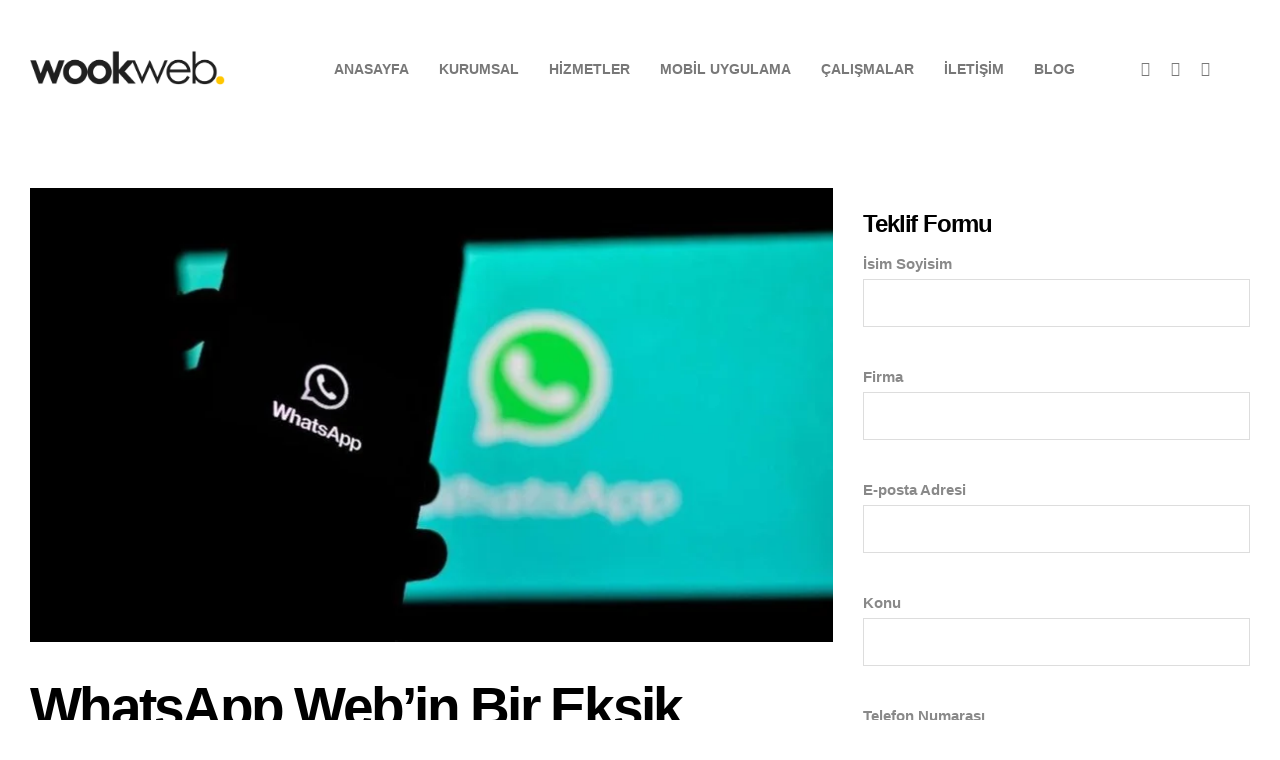

--- FILE ---
content_type: text/html; charset=UTF-8
request_url: https://www.wookweb.com/whatsapp-webin-bir-eksik-ozelligi-daha-tamamlaniyor/
body_size: 20965
content:
<!DOCTYPE html><html lang="tr" prefix="og: https://ogp.me/ns#"><head><script data-no-optimize="1">var litespeed_docref=sessionStorage.getItem("litespeed_docref");litespeed_docref&&(Object.defineProperty(document,"referrer",{get:function(){return litespeed_docref}}),sessionStorage.removeItem("litespeed_docref"));</script> <meta charset="UTF-8"><style id="litespeed-ccss">ul{box-sizing:border-box}:root{--wp--preset--font-size--normal:16px;--wp--preset--font-size--huge:42px}body{--wp--preset--color--black:#000;--wp--preset--color--cyan-bluish-gray:#abb8c3;--wp--preset--color--white:#fff;--wp--preset--color--pale-pink:#f78da7;--wp--preset--color--vivid-red:#cf2e2e;--wp--preset--color--luminous-vivid-orange:#ff6900;--wp--preset--color--luminous-vivid-amber:#fcb900;--wp--preset--color--light-green-cyan:#7bdcb5;--wp--preset--color--vivid-green-cyan:#00d084;--wp--preset--color--pale-cyan-blue:#8ed1fc;--wp--preset--color--vivid-cyan-blue:#0693e3;--wp--preset--color--vivid-purple:#9b51e0;--wp--preset--gradient--vivid-cyan-blue-to-vivid-purple:linear-gradient(135deg,rgba(6,147,227,1) 0%,#9b51e0 100%);--wp--preset--gradient--light-green-cyan-to-vivid-green-cyan:linear-gradient(135deg,#7adcb4 0%,#00d082 100%);--wp--preset--gradient--luminous-vivid-amber-to-luminous-vivid-orange:linear-gradient(135deg,rgba(252,185,0,1) 0%,rgba(255,105,0,1) 100%);--wp--preset--gradient--luminous-vivid-orange-to-vivid-red:linear-gradient(135deg,rgba(255,105,0,1) 0%,#cf2e2e 100%);--wp--preset--gradient--very-light-gray-to-cyan-bluish-gray:linear-gradient(135deg,#eee 0%,#a9b8c3 100%);--wp--preset--gradient--cool-to-warm-spectrum:linear-gradient(135deg,#4aeadc 0%,#9778d1 20%,#cf2aba 40%,#ee2c82 60%,#fb6962 80%,#fef84c 100%);--wp--preset--gradient--blush-light-purple:linear-gradient(135deg,#ffceec 0%,#9896f0 100%);--wp--preset--gradient--blush-bordeaux:linear-gradient(135deg,#fecda5 0%,#fe2d2d 50%,#6b003e 100%);--wp--preset--gradient--luminous-dusk:linear-gradient(135deg,#ffcb70 0%,#c751c0 50%,#4158d0 100%);--wp--preset--gradient--pale-ocean:linear-gradient(135deg,#fff5cb 0%,#b6e3d4 50%,#33a7b5 100%);--wp--preset--gradient--electric-grass:linear-gradient(135deg,#caf880 0%,#71ce7e 100%);--wp--preset--gradient--midnight:linear-gradient(135deg,#020381 0%,#2874fc 100%);--wp--preset--duotone--dark-grayscale:url('#wp-duotone-dark-grayscale');--wp--preset--duotone--grayscale:url('#wp-duotone-grayscale');--wp--preset--duotone--purple-yellow:url('#wp-duotone-purple-yellow');--wp--preset--duotone--blue-red:url('#wp-duotone-blue-red');--wp--preset--duotone--midnight:url('#wp-duotone-midnight');--wp--preset--duotone--magenta-yellow:url('#wp-duotone-magenta-yellow');--wp--preset--duotone--purple-green:url('#wp-duotone-purple-green');--wp--preset--duotone--blue-orange:url('#wp-duotone-blue-orange');--wp--preset--font-size--small:13px;--wp--preset--font-size--medium:20px;--wp--preset--font-size--large:36px;--wp--preset--font-size--x-large:42px;--wp--preset--spacing--20:.44rem;--wp--preset--spacing--30:.67rem;--wp--preset--spacing--40:1rem;--wp--preset--spacing--50:1.5rem;--wp--preset--spacing--60:2.25rem;--wp--preset--spacing--70:3.38rem;--wp--preset--spacing--80:5.06rem}.fa{-moz-osx-font-smoothing:grayscale;-webkit-font-smoothing:antialiased;display:inline-block;font-style:normal;font-variant:normal;text-rendering:auto;line-height:1}.fa-facebook:before{content:"\f09a"}.fa-google-plus:before{content:"\f2b3"}.fa-instagram:before{content:"\f16d"}.fa-pinterest:before{content:"\f0d2"}.fa-twitter:before{content:"\f099"}.fa{font-family:"Font Awesome 5 Free"}.fa{font-weight:900}.wpcf7 .screen-reader-response{position:absolute;overflow:hidden;clip:rect(1px,1px,1px,1px);clip-path:inset(50%);height:1px;width:1px;margin:-1px;padding:0;border:0;word-wrap:normal!important}.wpcf7 form .wpcf7-response-output{margin:2em .5em 1em;padding:.2em 1em;border:2px solid #00a0d2}.wpcf7 form.init .wpcf7-response-output{display:none}.wpcf7-form-control-wrap{position:relative}.wpcf7 input[type=email],.wpcf7 input[type=tel]{direction:ltr}html{font-family:sans-serif;-webkit-text-size-adjust:100%;-ms-text-size-adjust:100%}body{margin:0}article,nav{display:block}a{background-color:transparent}img{border:0}input,textarea{margin:0;font:inherit;color:inherit}input::-moz-focus-inner{padding:0;border:0}input{line-height:normal}textarea{overflow:auto}*{-webkit-box-sizing:border-box;-moz-box-sizing:border-box;box-sizing:border-box}:after,:before{-webkit-box-sizing:border-box;-moz-box-sizing:border-box;box-sizing:border-box}html{font-size:10px}body{font-family:"Helvetica Neue",Helvetica,Arial,sans-serif;font-size:14px;line-height:1.42857143;color:#333;background-color:#fff}input,textarea{font-family:inherit;font-size:inherit;line-height:inherit}a{color:#337ab7;text-decoration:none}img{vertical-align:middle}h2,h3{font-family:inherit;font-weight:500;line-height:1.1;color:inherit}h2,h3{margin-top:20px;margin-bottom:10px}h2{font-size:30px}h3{font-size:24px}p{margin:0 0 10px}ul{margin-top:0;margin-bottom:10px}.container-fluid{padding-right:15px;padding-left:15px;margin-right:auto;margin-left:auto}.row{margin-right:-15px;margin-left:-15px}.col-md-4,.col-md-8{position:relative;min-height:1px;padding-right:15px;padding-left:15px}@media (min-width:992px){.col-md-4,.col-md-8{float:left}.col-md-8{width:66.66666667%}.col-md-4{width:33.33333333%}}label{display:inline-block;max-width:100%;margin-bottom:5px;font-weight:700}.clearfix:after,.clearfix:before,.container-fluid:after,.container-fluid:before,.row:after,.row:before{display:table;content:" "}.clearfix:after,.container-fluid:after,.row:after{clear:both}.hidden{display:none!important}@-ms-viewport{width:device-width}@media (max-width:767px){.hidden-xs{display:none!important}}@media (min-width:768px) and (max-width:991px){.hidden-sm{display:none!important}}@media (min-width:992px) and (max-width:1199px){.hidden-md{display:none!important}}@media (min-width:1200px){.hidden-lg{display:none!important}}.fa{display:inline-block;font:normal normal normal 14px/1 FontAwesome;font-size:inherit;text-rendering:auto;-webkit-font-smoothing:antialiased;-moz-osx-font-smoothing:grayscale}.fa-twitter:before{content:"\f099"}.fa-facebook:before{content:"\f09a"}.fa-pinterest:before{content:"\f0d2"}.fa-google-plus:before{content:"\f0d5"}.fa-youtube-play:before{content:"\f16a"}.fa-instagram:before{content:"\f16d"}.hamburger{display:block;width:20px;position:relative;top:0;left:0;z-index:1;padding:26px 0;-moz-box-sizing:border-box;-webkit-box-sizing:border-box;box-sizing:border-box;-ms-touch-action:manipulation;touch-action:manipulation;-index:10000}.hamburger__icon{position:relative;margin-top:7px;margin-bottom:7px}.hamburger__icon,.hamburger__icon:before,.hamburger__icon:after{display:block;width:20px;height:2px;background-color:#fff}.hamburger__icon:before,.hamburger__icon:after{position:absolute;content:""}.hamburger__icon:before{top:-7px}.hamburger__icon:after{top:7px}.fat-nav{top:0;left:0;z-index:9999;position:fixed;display:none;width:100%;height:100%;background:rgba(0,0,0,1);-moz-transform:scale(1.4);-ms-transform:scale(1.4);-webkit-transform:scale(1.4);transform:scale(1.4);overflow-y:auto;overflow-x:hidden;-webkit-overflow-scrolling:touch}.fat-nav__wrapper{width:100%;height:100%;display:table;table-layout:fixed;z-index:333}body,html{height:100%}body{color:#898989;font-family:'Poppins',sans-serif;font-size:15px;line-height:2}p{margin:0 0 30px}a{color:#aaa;text-decoration:none}h2,h3{font-weight:800;font-family:'Poppins',sans-serif;color:#000;letter-spacing:-.05em;line-height:1.3;word-wrap:break-word}img{max-width:100%;height:auto}.spacing30{width:100%;height:30px}ul{list-style-position:outside;list-style-type:circle;margin:0;padding:0 0 0 20px}ul{list-style-type:square}ul>li{list-style:outside none square}.content{padding:80px 0;position:relative;z-index:1}.header{position:absolute;z-index:999;width:100%;top:0;left:0}.white-header{position:relative;background:#fff}.header.white-header{margin-top:30px}.white-header .hamburger__icon,.white-header .hamburger__icon:before,.white-header .hamburger__icon:after{background:#1f1f1f}.white-header .header-icon li a,.white-header .navigation li a{color:#1f1f1f}.clean-header .menu-box{border:none}.logo-clean{display:table-cell;vertical-align:middle;width:16%}.menu-box{display:inline-block}.box-header{display:table-cell;vertical-align:middle;text-align:right}.container-fluid{max-width:1400px;padding-right:30px;padding-left:30px}.navigation{display:block;list-style:outside none none;margin:0;padding:0;width:100%;font-size:0}.navigation li{display:inline-block;position:relative}.navigation li a{color:#fff;display:block;font-family:'Poppins',sans-serif;font-size:14px;font-weight:700;text-transform:uppercase;opacity:.6;padding:25px 15px}.for-sticky{top:0;left:0;width:100%!important;z-index:999}.box-mobile{float:right;padding-right:30px}.logo-clean>a{display:inline-block;padding:3px 0}.clean-header .logo1{max-height:70px}.header-icon{list-style:none;padding:0;text-align:right;display:block;margin-left:40px;float:right}.header-icon li{display:inline-block;vertical-align:middle}.header-icon li a{padding:23.5px 0;display:block;color:#fff;opacity:.6;width:30px;text-align:center}form input,form textarea{-moz-box-sizing:border-box;box-sizing:border-box;border:1px solid #ddd;color:#888;line-height:inherit;padding:8px 13px;width:100%;background:#fff}:focus{outline:none}::-webkit-input-placeholder{color:#aaa}:-moz-placeholder{color:#aaa}::-moz-placeholder{color:#aaa}:-ms-input-placeholder{color:#aaa}.wpcf7 p{position:relative}span.wpcf7-form-control-wrap{display:block}.blog-wrapper{background:#fff}.blog-title{display:block;font-size:55px;margin:0 0 10px;position:relative}.share-box a{display:inline-block;margin-left:5px}.share-box{font-family:Poppins;color:#aaa;font-size:14px;font-weight:700}.widget{margin-bottom:30px;padding-bottom:30px}.widget ul{padding:0 0 0 30px}.full-size-img{width:100%}.comment-form label{display:block;font-family:'Poppins',sans-serif;font-size:13px;text-transform:uppercase}input,textarea{max-width:100%}@media (max-width:1199px){.blog-title{font-size:50px}}@media (max-width:992px){.blog-title{font-size:40px}.container-fluid{max-width:100%}.logo-clean{display:block;width:50%;float:left}}@media (max-width:600px){.blog-title{font-size:30px}.nav-box .container-fluid{padding-left:30px;padding-right:30px}}</style><link rel="preload" data-asynced="1" data-optimized="2" as="style" onload="this.onload=null;this.rel='stylesheet'" href="https://www.wookweb.com/wp-content/litespeed/ucss/be583da485b51d67a107113ccb5a3c48.css?ver=62834" /><script data-optimized="1" type="litespeed/javascript" data-src="https://www.wookweb.com/wp-content/plugins/litespeed-cache/assets/js/css_async.min.js"></script> <link rel="profile" href="https://gmpg.org/xfn/11" /><meta name="author" content="wookweb"><meta name="viewport" content="width=device-width, initial-scale=1" ><link rel="pingback" href="https://www.wookweb.com/xmlrpc.php" /><link data-asynced="1" as="style" onload="this.onload=null;this.rel='stylesheet'"  rel="preload" href="https://cdnjs.cloudflare.com/ajax/libs/material-design-iconic-font/2.2.0/css/material-design-iconic-font.min.css" integrity="sha512-rRQtF4V2wtAvXsou4iUAs2kXHi3Lj9NE7xJR77DE7GHsxgY9RTWy93dzMXgDIG8ToiRTD45VsDNdTiUagOFeZA==" crossorigin="anonymous" referrerpolicy="no-referrer" /><title>WhatsApp Web’in Bir Eksik Özelliği Daha Tamamlanıyor!</title><meta name="description" content="Whatsapp her ne kadar şifrelemeyi yıllardır güncel olarak kullansa da son zamanlarda gizlilik konusundaki güvenleri baya kırmış durumda."/><meta name="robots" content="follow, index, max-snippet:-1, max-video-preview:-1, max-image-preview:large"/><link rel="canonical" href="https://www.wookweb.com/whatsapp-webin-bir-eksik-ozelligi-daha-tamamlaniyor/" /><meta property="og:locale" content="tr_TR" /><meta property="og:type" content="article" /><meta property="og:title" content="WhatsApp Web’in Bir Eksik Özelliği Daha Tamamlanıyor!" /><meta property="og:description" content="Whatsapp her ne kadar şifrelemeyi yıllardır güncel olarak kullansa da son zamanlarda gizlilik konusundaki güvenleri baya kırmış durumda." /><meta property="og:url" content="https://www.wookweb.com/whatsapp-webin-bir-eksik-ozelligi-daha-tamamlaniyor/" /><meta property="og:site_name" content="Wookweb" /><meta property="article:publisher" content="https://www.facebook.com/wookweb" /><meta property="article:section" content="Web" /><meta property="og:image" content="https://www.wookweb.com/wp-content/uploads/2021/11/3018434_810x458.jpeg" /><meta property="og:image:secure_url" content="https://www.wookweb.com/wp-content/uploads/2021/11/3018434_810x458.jpeg" /><meta property="og:image:width" content="810" /><meta property="og:image:height" content="458" /><meta property="og:image:alt" content="WhatsApp Web’in Bir Eksik Özelliği Daha Tamamlanıyor!" /><meta property="og:image:type" content="image/jpeg" /><meta property="article:published_time" content="2021-11-22T10:51:00+03:00" /><meta name="twitter:card" content="summary_large_image" /><meta name="twitter:title" content="WhatsApp Web’in Bir Eksik Özelliği Daha Tamamlanıyor!" /><meta name="twitter:description" content="Whatsapp her ne kadar şifrelemeyi yıllardır güncel olarak kullansa da son zamanlarda gizlilik konusundaki güvenleri baya kırmış durumda." /><meta name="twitter:image" content="https://www.wookweb.com/wp-content/uploads/2021/11/3018434_810x458.jpeg" /><meta name="twitter:label1" content="Written by" /><meta name="twitter:data1" content="wookweb" /><meta name="twitter:label2" content="Time to read" /><meta name="twitter:data2" content="1 dakika" /> <script type="application/ld+json" class="rank-math-schema">{"@context":"https://schema.org","@graph":[{"@type":["Corporation","Organization"],"@id":"https://www.wookweb.com/#organization","name":"Wookweb Creative Agency","url":"https://www.wookweb.com","sameAs":["https://www.facebook.com/wookweb","https://www.instagram.com/wookweb/","https://www.youtube.com/channel/UCPpXVHLF_t4eJ917hVGYLHQ"],"logo":{"@type":"ImageObject","@id":"https://www.wookweb.com/#logo","url":"https://www.wookweb.com/wp-content/uploads/2019/11/wooklogo.png","contentUrl":"https://www.wookweb.com/wp-content/uploads/2019/11/wooklogo.png","caption":"Wookweb","inLanguage":"tr","width":"761","height":"219"}},{"@type":"WebSite","@id":"https://www.wookweb.com/#website","url":"https://www.wookweb.com","name":"Wookweb","alternateName":"Wookweb Creative Agency","publisher":{"@id":"https://www.wookweb.com/#organization"},"inLanguage":"tr"},{"@type":"ImageObject","@id":"https://www.wookweb.com/wp-content/uploads/2021/11/3018434_810x458.jpeg","url":"https://www.wookweb.com/wp-content/uploads/2021/11/3018434_810x458.jpeg","width":"810","height":"458","caption":"WhatsApp Web\u2019in Bir Eksik \u00d6zelli\u011fi Daha Tamamlan\u0131yor!","inLanguage":"tr"},{"@type":"WebPage","@id":"https://www.wookweb.com/whatsapp-webin-bir-eksik-ozelligi-daha-tamamlaniyor/#webpage","url":"https://www.wookweb.com/whatsapp-webin-bir-eksik-ozelligi-daha-tamamlaniyor/","name":"WhatsApp Web\u2019in Bir Eksik \u00d6zelli\u011fi Daha Tamamlan\u0131yor!","datePublished":"2021-11-22T10:51:00+03:00","dateModified":"2021-11-22T10:51:00+03:00","isPartOf":{"@id":"https://www.wookweb.com/#website"},"primaryImageOfPage":{"@id":"https://www.wookweb.com/wp-content/uploads/2021/11/3018434_810x458.jpeg"},"inLanguage":"tr"},{"@type":"Person","@id":"https://www.wookweb.com/whatsapp-webin-bir-eksik-ozelligi-daha-tamamlaniyor/#author","name":"wookweb","image":{"@type":"ImageObject","@id":"https://www.wookweb.com/wp-content/litespeed/avatar/ff6e78f317908ad6fb86e44fc050a96b.jpg?ver=1768255958","url":"https://www.wookweb.com/wp-content/litespeed/avatar/ff6e78f317908ad6fb86e44fc050a96b.jpg?ver=1768255958","caption":"wookweb","inLanguage":"tr"},"worksFor":{"@id":"https://www.wookweb.com/#organization"}},{"@type":"BlogPosting","headline":"WhatsApp Web\u2019in Bir Eksik \u00d6zelli\u011fi Daha Tamamlan\u0131yor!","keywords":"whatsapp web","datePublished":"2021-11-22T10:51:00+03:00","dateModified":"2021-11-22T10:51:00+03:00","author":{"@id":"https://www.wookweb.com/whatsapp-webin-bir-eksik-ozelligi-daha-tamamlaniyor/#author","name":"wookweb"},"publisher":{"@id":"https://www.wookweb.com/#organization"},"description":"Whatsapp her ne kadar \u015fifrelemeyi y\u0131llard\u0131r g\u00fcncel olarak kullansa da son zamanlarda gizlilik konusundaki g\u00fcvenleri baya k\u0131rm\u0131\u015f durumda.","name":"WhatsApp Web\u2019in Bir Eksik \u00d6zelli\u011fi Daha Tamamlan\u0131yor!","@id":"https://www.wookweb.com/whatsapp-webin-bir-eksik-ozelligi-daha-tamamlaniyor/#richSnippet","isPartOf":{"@id":"https://www.wookweb.com/whatsapp-webin-bir-eksik-ozelligi-daha-tamamlaniyor/#webpage"},"image":{"@id":"https://www.wookweb.com/wp-content/uploads/2021/11/3018434_810x458.jpeg"},"inLanguage":"tr","mainEntityOfPage":{"@id":"https://www.wookweb.com/whatsapp-webin-bir-eksik-ozelligi-daha-tamamlaniyor/#webpage"}}]}</script> <link rel='dns-prefetch' href='//cdnjs.cloudflare.com' /><link rel='dns-prefetch' href='//fonts.googleapis.com' /><link rel="alternate" type="application/rss+xml" title="Wookweb Creative Agency &raquo; beslemesi" href="https://www.wookweb.com/feed/" /><link rel="alternate" type="application/rss+xml" title="Wookweb Creative Agency &raquo; yorum beslemesi" href="https://www.wookweb.com/comments/feed/" /><link rel="alternate" type="application/rss+xml" title="Wookweb Creative Agency &raquo; WhatsApp Web’in Bir Eksik Özelliği Daha Tamamlanıyor! yorum beslemesi" href="https://www.wookweb.com/whatsapp-webin-bir-eksik-ozelligi-daha-tamamlaniyor/feed/" /><style id='global-styles-inline-css' type='text/css'>body{--wp--preset--color--black: #000000;--wp--preset--color--cyan-bluish-gray: #abb8c3;--wp--preset--color--white: #ffffff;--wp--preset--color--pale-pink: #f78da7;--wp--preset--color--vivid-red: #cf2e2e;--wp--preset--color--luminous-vivid-orange: #ff6900;--wp--preset--color--luminous-vivid-amber: #fcb900;--wp--preset--color--light-green-cyan: #7bdcb5;--wp--preset--color--vivid-green-cyan: #00d084;--wp--preset--color--pale-cyan-blue: #8ed1fc;--wp--preset--color--vivid-cyan-blue: #0693e3;--wp--preset--color--vivid-purple: #9b51e0;--wp--preset--gradient--vivid-cyan-blue-to-vivid-purple: linear-gradient(135deg,rgba(6,147,227,1) 0%,rgb(155,81,224) 100%);--wp--preset--gradient--light-green-cyan-to-vivid-green-cyan: linear-gradient(135deg,rgb(122,220,180) 0%,rgb(0,208,130) 100%);--wp--preset--gradient--luminous-vivid-amber-to-luminous-vivid-orange: linear-gradient(135deg,rgba(252,185,0,1) 0%,rgba(255,105,0,1) 100%);--wp--preset--gradient--luminous-vivid-orange-to-vivid-red: linear-gradient(135deg,rgba(255,105,0,1) 0%,rgb(207,46,46) 100%);--wp--preset--gradient--very-light-gray-to-cyan-bluish-gray: linear-gradient(135deg,rgb(238,238,238) 0%,rgb(169,184,195) 100%);--wp--preset--gradient--cool-to-warm-spectrum: linear-gradient(135deg,rgb(74,234,220) 0%,rgb(151,120,209) 20%,rgb(207,42,186) 40%,rgb(238,44,130) 60%,rgb(251,105,98) 80%,rgb(254,248,76) 100%);--wp--preset--gradient--blush-light-purple: linear-gradient(135deg,rgb(255,206,236) 0%,rgb(152,150,240) 100%);--wp--preset--gradient--blush-bordeaux: linear-gradient(135deg,rgb(254,205,165) 0%,rgb(254,45,45) 50%,rgb(107,0,62) 100%);--wp--preset--gradient--luminous-dusk: linear-gradient(135deg,rgb(255,203,112) 0%,rgb(199,81,192) 50%,rgb(65,88,208) 100%);--wp--preset--gradient--pale-ocean: linear-gradient(135deg,rgb(255,245,203) 0%,rgb(182,227,212) 50%,rgb(51,167,181) 100%);--wp--preset--gradient--electric-grass: linear-gradient(135deg,rgb(202,248,128) 0%,rgb(113,206,126) 100%);--wp--preset--gradient--midnight: linear-gradient(135deg,rgb(2,3,129) 0%,rgb(40,116,252) 100%);--wp--preset--duotone--dark-grayscale: url('#wp-duotone-dark-grayscale');--wp--preset--duotone--grayscale: url('#wp-duotone-grayscale');--wp--preset--duotone--purple-yellow: url('#wp-duotone-purple-yellow');--wp--preset--duotone--blue-red: url('#wp-duotone-blue-red');--wp--preset--duotone--midnight: url('#wp-duotone-midnight');--wp--preset--duotone--magenta-yellow: url('#wp-duotone-magenta-yellow');--wp--preset--duotone--purple-green: url('#wp-duotone-purple-green');--wp--preset--duotone--blue-orange: url('#wp-duotone-blue-orange');--wp--preset--font-size--small: 13px;--wp--preset--font-size--medium: 20px;--wp--preset--font-size--large: 36px;--wp--preset--font-size--x-large: 42px;--wp--preset--spacing--20: 0.44rem;--wp--preset--spacing--30: 0.67rem;--wp--preset--spacing--40: 1rem;--wp--preset--spacing--50: 1.5rem;--wp--preset--spacing--60: 2.25rem;--wp--preset--spacing--70: 3.38rem;--wp--preset--spacing--80: 5.06rem;--wp--preset--shadow--natural: 6px 6px 9px rgba(0, 0, 0, 0.2);--wp--preset--shadow--deep: 12px 12px 50px rgba(0, 0, 0, 0.4);--wp--preset--shadow--sharp: 6px 6px 0px rgba(0, 0, 0, 0.2);--wp--preset--shadow--outlined: 6px 6px 0px -3px rgba(255, 255, 255, 1), 6px 6px rgba(0, 0, 0, 1);--wp--preset--shadow--crisp: 6px 6px 0px rgba(0, 0, 0, 1);}:where(.is-layout-flex){gap: 0.5em;}body .is-layout-flow > .alignleft{float: left;margin-inline-start: 0;margin-inline-end: 2em;}body .is-layout-flow > .alignright{float: right;margin-inline-start: 2em;margin-inline-end: 0;}body .is-layout-flow > .aligncenter{margin-left: auto !important;margin-right: auto !important;}body .is-layout-constrained > .alignleft{float: left;margin-inline-start: 0;margin-inline-end: 2em;}body .is-layout-constrained > .alignright{float: right;margin-inline-start: 2em;margin-inline-end: 0;}body .is-layout-constrained > .aligncenter{margin-left: auto !important;margin-right: auto !important;}body .is-layout-constrained > :where(:not(.alignleft):not(.alignright):not(.alignfull)){max-width: var(--wp--style--global--content-size);margin-left: auto !important;margin-right: auto !important;}body .is-layout-constrained > .alignwide{max-width: var(--wp--style--global--wide-size);}body .is-layout-flex{display: flex;}body .is-layout-flex{flex-wrap: wrap;align-items: center;}body .is-layout-flex > *{margin: 0;}:where(.wp-block-columns.is-layout-flex){gap: 2em;}.has-black-color{color: var(--wp--preset--color--black) !important;}.has-cyan-bluish-gray-color{color: var(--wp--preset--color--cyan-bluish-gray) !important;}.has-white-color{color: var(--wp--preset--color--white) !important;}.has-pale-pink-color{color: var(--wp--preset--color--pale-pink) !important;}.has-vivid-red-color{color: var(--wp--preset--color--vivid-red) !important;}.has-luminous-vivid-orange-color{color: var(--wp--preset--color--luminous-vivid-orange) !important;}.has-luminous-vivid-amber-color{color: var(--wp--preset--color--luminous-vivid-amber) !important;}.has-light-green-cyan-color{color: var(--wp--preset--color--light-green-cyan) !important;}.has-vivid-green-cyan-color{color: var(--wp--preset--color--vivid-green-cyan) !important;}.has-pale-cyan-blue-color{color: var(--wp--preset--color--pale-cyan-blue) !important;}.has-vivid-cyan-blue-color{color: var(--wp--preset--color--vivid-cyan-blue) !important;}.has-vivid-purple-color{color: var(--wp--preset--color--vivid-purple) !important;}.has-black-background-color{background-color: var(--wp--preset--color--black) !important;}.has-cyan-bluish-gray-background-color{background-color: var(--wp--preset--color--cyan-bluish-gray) !important;}.has-white-background-color{background-color: var(--wp--preset--color--white) !important;}.has-pale-pink-background-color{background-color: var(--wp--preset--color--pale-pink) !important;}.has-vivid-red-background-color{background-color: var(--wp--preset--color--vivid-red) !important;}.has-luminous-vivid-orange-background-color{background-color: var(--wp--preset--color--luminous-vivid-orange) !important;}.has-luminous-vivid-amber-background-color{background-color: var(--wp--preset--color--luminous-vivid-amber) !important;}.has-light-green-cyan-background-color{background-color: var(--wp--preset--color--light-green-cyan) !important;}.has-vivid-green-cyan-background-color{background-color: var(--wp--preset--color--vivid-green-cyan) !important;}.has-pale-cyan-blue-background-color{background-color: var(--wp--preset--color--pale-cyan-blue) !important;}.has-vivid-cyan-blue-background-color{background-color: var(--wp--preset--color--vivid-cyan-blue) !important;}.has-vivid-purple-background-color{background-color: var(--wp--preset--color--vivid-purple) !important;}.has-black-border-color{border-color: var(--wp--preset--color--black) !important;}.has-cyan-bluish-gray-border-color{border-color: var(--wp--preset--color--cyan-bluish-gray) !important;}.has-white-border-color{border-color: var(--wp--preset--color--white) !important;}.has-pale-pink-border-color{border-color: var(--wp--preset--color--pale-pink) !important;}.has-vivid-red-border-color{border-color: var(--wp--preset--color--vivid-red) !important;}.has-luminous-vivid-orange-border-color{border-color: var(--wp--preset--color--luminous-vivid-orange) !important;}.has-luminous-vivid-amber-border-color{border-color: var(--wp--preset--color--luminous-vivid-amber) !important;}.has-light-green-cyan-border-color{border-color: var(--wp--preset--color--light-green-cyan) !important;}.has-vivid-green-cyan-border-color{border-color: var(--wp--preset--color--vivid-green-cyan) !important;}.has-pale-cyan-blue-border-color{border-color: var(--wp--preset--color--pale-cyan-blue) !important;}.has-vivid-cyan-blue-border-color{border-color: var(--wp--preset--color--vivid-cyan-blue) !important;}.has-vivid-purple-border-color{border-color: var(--wp--preset--color--vivid-purple) !important;}.has-vivid-cyan-blue-to-vivid-purple-gradient-background{background: var(--wp--preset--gradient--vivid-cyan-blue-to-vivid-purple) !important;}.has-light-green-cyan-to-vivid-green-cyan-gradient-background{background: var(--wp--preset--gradient--light-green-cyan-to-vivid-green-cyan) !important;}.has-luminous-vivid-amber-to-luminous-vivid-orange-gradient-background{background: var(--wp--preset--gradient--luminous-vivid-amber-to-luminous-vivid-orange) !important;}.has-luminous-vivid-orange-to-vivid-red-gradient-background{background: var(--wp--preset--gradient--luminous-vivid-orange-to-vivid-red) !important;}.has-very-light-gray-to-cyan-bluish-gray-gradient-background{background: var(--wp--preset--gradient--very-light-gray-to-cyan-bluish-gray) !important;}.has-cool-to-warm-spectrum-gradient-background{background: var(--wp--preset--gradient--cool-to-warm-spectrum) !important;}.has-blush-light-purple-gradient-background{background: var(--wp--preset--gradient--blush-light-purple) !important;}.has-blush-bordeaux-gradient-background{background: var(--wp--preset--gradient--blush-bordeaux) !important;}.has-luminous-dusk-gradient-background{background: var(--wp--preset--gradient--luminous-dusk) !important;}.has-pale-ocean-gradient-background{background: var(--wp--preset--gradient--pale-ocean) !important;}.has-electric-grass-gradient-background{background: var(--wp--preset--gradient--electric-grass) !important;}.has-midnight-gradient-background{background: var(--wp--preset--gradient--midnight) !important;}.has-small-font-size{font-size: var(--wp--preset--font-size--small) !important;}.has-medium-font-size{font-size: var(--wp--preset--font-size--medium) !important;}.has-large-font-size{font-size: var(--wp--preset--font-size--large) !important;}.has-x-large-font-size{font-size: var(--wp--preset--font-size--x-large) !important;}
.wp-block-navigation a:where(:not(.wp-element-button)){color: inherit;}
:where(.wp-block-columns.is-layout-flex){gap: 2em;}
.wp-block-pullquote{font-size: 1.5em;line-height: 1.6;}</style><link data-asynced="1" as="style" onload="this.onload=null;this.rel='stylesheet'"  rel='preload' id='buttonizer-icon-library-css' href='https://cdnjs.cloudflare.com/ajax/libs/font-awesome/5.15.4/css/all.min.css?ver=6.2.8' type='text/css' media='all' integrity='sha512-1ycn6IcaQQ40/MKBW2W4Rhis/DbILU74C1vSrLJxCq57o941Ym01SwNsOMqvEBFlcgUa6xLiPY/NS5R+E6ztJQ==' crossorigin='anonymous' /> <script type="litespeed/javascript" data-src='https://www.wookweb.com/wp-includes/js/jquery/jquery.min.js' id='jquery-core-js'></script> <link rel="https://api.w.org/" href="https://www.wookweb.com/wp-json/" /><link rel="alternate" type="application/json" href="https://www.wookweb.com/wp-json/wp/v2/posts/2075" /><link rel="EditURI" type="application/rsd+xml" title="RSD" href="https://www.wookweb.com/xmlrpc.php?rsd" /><link rel="wlwmanifest" type="application/wlwmanifest+xml" href="https://www.wookweb.com/wp-includes/wlwmanifest.xml" /><meta name="generator" content="WordPress 6.2.8" /><link rel='shortlink' href='https://www.wookweb.com/?p=2075' /><link rel="alternate" type="application/json+oembed" href="https://www.wookweb.com/wp-json/oembed/1.0/embed?url=https%3A%2F%2Fwww.wookweb.com%2Fwhatsapp-webin-bir-eksik-ozelligi-daha-tamamlaniyor%2F" /><link rel="alternate" type="text/xml+oembed" href="https://www.wookweb.com/wp-json/oembed/1.0/embed?url=https%3A%2F%2Fwww.wookweb.com%2Fwhatsapp-webin-bir-eksik-ozelligi-daha-tamamlaniyor%2F&#038;format=xml" /><link rel="shortcut icon" href="https://www.wookweb.com/wp-content/uploads/2020/06/wookicon.png" type="image/x-icon" />
 <script type="litespeed/javascript">(function(w,d,s,l,i){w[l]=w[l]||[];w[l].push({'gtm.start':new Date().getTime(),event:'gtm.js'});var f=d.getElementsByTagName(s)[0],j=d.createElement(s),dl=l!='dataLayer'?'&l='+l:'';j.async=!0;j.src='https://www.googletagmanager.com/gtm.js?id='+i+dl;f.parentNode.insertBefore(j,f)})(window,document,'script','dataLayer','GTM-MCLQRGX')</script> </head><body data-rsssl=1 class="post-template-default single single-post postid-2075 single-format-standard elementor-default elementor-kit-1299"><nav class="header clean-header white-header clearfix"><div class="nav-box"><div class="for-sticky"><div class="container-fluid"><div class="logo-clean">
<a href="https://www.wookweb.com/">
<img alt="Logo" class="logo1" src="https://www.wookweb.com/wp-content/uploads/2019/11/wooklogo.png">
</a></div><div class="box-header hidden-xs hidden-sm"><div class="menu-box"><div class="menu-default-menu-container"><ul id="menu-default-menu" class="home-nav navigation menu"><li id="menu-item-258" class="menu-item menu-item-type-post_type menu-item-object-page menu-item-home menu-item-258"><a href="https://www.wookweb.com/">Anasayfa</a></li><li id="menu-item-257" class="menu-item menu-item-type-post_type menu-item-object-page menu-item-257"><a href="https://www.wookweb.com/kurumsal/">Kurumsal</a></li><li id="menu-item-895" class="menu-item menu-item-type-post_type menu-item-object-page menu-item-895"><a href="https://www.wookweb.com/hizmetler/">Hizmetler</a></li><li id="menu-item-1400" class="menu-item menu-item-type-post_type menu-item-object-page menu-item-1400"><a href="https://www.wookweb.com/mobil-uygulama/">Mobil Uygulama</a></li><li id="menu-item-298" class="menu-item menu-item-type-post_type menu-item-object-page menu-item-298"><a href="https://www.wookweb.com/calismalar/">Çalışmalar</a></li><li id="menu-item-322" class="menu-item menu-item-type-post_type menu-item-object-page menu-item-322"><a href="https://www.wookweb.com/iletisim/">İletişim</a></li><li id="menu-item-555" class="menu-item menu-item-type-post_type menu-item-object-page menu-item-555"><a href="https://www.wookweb.com/blog/">Blog</a></li></ul></div></div><ul class="header-icon hidden-sm hidden-xs"><li><a href="https://twitter.com/wookwebcom"><i class="fa fa-twitter"></i></a></li><li><a href="https://www.instagram.com/wookweb/"><i class="fa fa-instagram"></i></a></li><li><a href="https://www.youtube.com/wookweb"><i class="fa fa-youtube-play"></i></a></li><li><a href="https://www.edvido.com/ajanslar/sosyal-medya-reklam-pazarlama-ajanslari/istanbul"><i class="fa https://img.edvido.com/WhiteTransparentSvg.svg"></i></a></li></ul></div><div class="box-mobile hidden-lg hidden-md">
<a href="#" class="hamburger"><div class="hamburger__icon"></div></a><div class="fat-nav"><div class="fat-nav__wrapper"><div class="fat-list"> <a href="https://www.wookweb.com/">Anasayfa</a>
<a href="https://www.wookweb.com/kurumsal/">Kurumsal</a>
<a href="https://www.wookweb.com/hizmetler/">Hizmetler</a>
<a href="https://www.wookweb.com/mobil-uygulama/">Mobil Uygulama</a>
<a href="https://www.wookweb.com/calismalar/">Çalışmalar</a>
<a href="https://www.wookweb.com/iletisim/">İletişim</a>
<a href="https://www.wookweb.com/blog/">Blog</a></div></div></div></div></div></div></div></nav><div class="content blog-wrapper"><div class="container-fluid clearfix"><div class="row clearfix"><div class="col-md-8 blog-content"><article id="post-2075" class="clearfix blog-post post-2075 post type-post status-publish format-standard has-post-thumbnail hentry category-web category-genel">
<img width="810" height="458" src="https://www.wookweb.com/wp-content/uploads/2021/11/3018434_810x458.jpeg.webp" class="full-size-img wp-post-image" alt="WhatsApp Web’in Bir Eksik Özelliği Daha Tamamlanıyor!" decoding="async" srcset="https://www.wookweb.com/wp-content/uploads/2021/11/3018434_810x458.jpeg.webp 810w, https://www.wookweb.com/wp-content/uploads/2021/11/3018434_810x458-300x170.jpeg.webp 300w, https://www.wookweb.com/wp-content/uploads/2021/11/3018434_810x458-768x434.jpeg.webp 768w, https://www.wookweb.com/wp-content/uploads/2021/11/3018434_810x458-600x339.jpeg.webp 600w" sizes="(max-width: 810px) 100vw, 810px" /><div class="spacing30 clearfix"></div><h1 class="blog-title">WhatsApp Web’in Bir Eksik Özelliği Daha Tamamlanıyor!</h1><ul class="post-detail"><li><i class="fa fa-archive"></i> <a href="https://www.wookweb.com/category/web/" rel="category tag">Web</a>, <a href="https://www.wookweb.com/category/genel/" rel="category tag">Genel</a></li><li><i class="fa fa-calendar-o"></i> 22 Kasım 2021</li></ul><div class="spacing30 clearfix"></div><p><strong>Whatsapp</strong> çok fazla faydalı özelliğe sahip olsa da bazı özelliklerini platformlar arasında dengede kurmakta zorlanıyor. Bir platformdaki özellik, ötekine göre çok daha sonradan eklenebiliyor. Son zamanlarda en az mobil uygulama kadar kullanılan <strong>Whatsapp Web</strong>, gün geçtikçe mobil uygulamayı aratmayacak güncellemeler getiriyor. Beklenen özelliklerden birisi daha hazırlanmaya başlandı.</p><p><strong> </strong></p><p><strong>WhatsApp Web’de Gizlilik Ayarları Güncellenebilecek!</strong></p><p><strong>Whatsapp</strong> her ne kadar şifrelemeyi yıllardır güncel olarak kullansa da son zamanlarda gizlilik konusundaki güvenleri baya kırmış durumda. <strong>Whatsapp Web</strong> ya da masaüstü uygulamasını kullanan kullanıcıların gizlilik seçeneklerini telefona ihtiyaç duymadan değiştirmesi sağlanacak. Özellik şimdilik beta aşamasında ve beta gönüllüleri tarafından denenebiliyor. Bu süreç son bulduktan sonra herkesin gizlilik seçeneklerini bilgisayar üzerinden değiştirebilmesi mümkün olacak.</p><p>&nbsp;</p><p><strong>WhatsApp Web ve Masaüstü Uygulaması Daha Çok Ön Planda!</strong></p><p>Geçtiğimiz zamanlarda <strong>Whatsapp’ın</strong> masaüstü uygulamalarındaki sürümü kullanıcılar tarafından pek ilgi görmüyordu. Sadece ana işlevleri kullanılabiliyor ve bununla sınırlı kalınıyordu. Fakat son bir yılda bunun değişim gösterdiğini söyleyebiliriz. Çünkü artık <strong>Whatsapp’ın</strong> masaüstü uygulamalarına da oldukça fazla güncelleme geldi. Sesli ve görüntülü aramalar, güncel çıkartma ve ses kayıtları da bu duruma örnek olarak gösterilebilir.</p><p>İlerleyen aylarda <strong>Whatsapp’ın</strong> masaüstü uygulamasının, telefon bağlı olmadığı zamanda da kullanılabilir olacağı iddia ediliyor. Eğer bu durum doğruysa masaüstünde daha rahat bir <strong>Whatsapp</strong> kullanıcı deneyimi yaşamak mümkün olacak.</p><div class="spacing20 clearfix"></div><div class="post-pager clearfix"></div><div class="sharebox"></div><div class="border-post clearfix"></div><div id="related_posts" class="clearfix"><h4 class="title-related-post">
Related Posts</h4><div class="row"><div class="col-sm-4 col-xs-6"><div class="related-inner clerfix">
<a href="https://www.wookweb.com/mancium-token-kisi-merkezli-sistem-gelistirdi/" rel="bookmark" title="Mancium Token Kişi Merkezli Sistem Geliştirdi!"><h3 class="related-title">
Mancium Token Kişi Merkezli Sistem Geliştirdi!</h3><p class="related-cat">Yatırım</p>
</a></div></div><div class="col-sm-4 col-xs-6"><div class="related-inner clerfix">
<a href="https://www.wookweb.com/amazon-web-services-bulut-teknolojisine-gecisi-kolaylastiriyor/" rel="bookmark" title="Amazon Web Services, Bulut Teknolojisine Geçişi Kolaylaştırıyor!"><h3 class="related-title">
Amazon Web Services, Bulut Teknolojisine Geçişi Kolaylaştırıyor!</h3><p class="related-cat">Web</p>
</a></div></div><div class="col-sm-4 col-xs-6"><div class="related-inner clerfix">
<a href="https://www.wookweb.com/sosyal-medyada-bu-tuzaga-dikkat/" rel="bookmark" title="Sosyal Medya’da Bu Tuzağa Dikkat!"><h3 class="related-title">
Sosyal Medya’da Bu Tuzağa Dikkat!</h3><p class="related-cat">Sosyal Medya</p>
</a></div></div></div></div><ul id="comments" class="commentlist clearfix"></ul><div class="pagination-comment clearfix"></div><div id="respond" class="comment-respond"><h3 id="reply-title" class="comment-reply-title">Leave Your Comment Here <small><a rel="nofollow" id="cancel-comment-reply-link" href="/whatsapp-webin-bir-eksik-ozelligi-daha-tamamlaniyor/#respond" style="display:none;">Cevabı iptal et</a></small></h3><form action="https://www.wookweb.com/wp-comments-post.php" method="post" id="commentform" class="comment-form"><p class="comment-form-comment"><label for="comment">Yorum <span class="required">*</span></label><textarea id="comment" name="comment" cols="45" rows="8" maxlength="65525" required="required"></textarea></p><p class="comment-form-author"><label for="author">Name</label> <input id="author" name="author" type="text" placeholder="Your Name ..." value="" size="30" aria-required='true' /></p><p class="comment-form-email"><label for="email">Email</label> <input id="email" name="email" type="text" placeholder="Your Email ..."  value="" size="30" aria-required='true' /></p><p class="comment-form-url"><label for="url">Website</label><input id="url" name="url" type="text" placeholder="Your Website ..." value="" size="30" /></p><p class="comment-form-cookies-consent"><input id="wp-comment-cookies-consent" name="wp-comment-cookies-consent" type="checkbox" value="yes" /> <label for="wp-comment-cookies-consent">Bir dahaki sefere yorum yaptığımda kullanılmak üzere adımı, e-posta adresimi ve web site adresimi bu tarayıcıya kaydet.</label></p><p class="form-submit"><input name="submit" type="submit" id="submit" class="submit" value="Yorum gönder" /> <input type='hidden' name='comment_post_ID' value='2075' id='comment_post_ID' />
<input type='hidden' name='comment_parent' id='comment_parent' value='0' /></p><p style="display: none;"><input type="hidden" id="akismet_comment_nonce" name="akismet_comment_nonce" value="cde75b7fb6" /></p><p style="display: none !important;"><label>&#916;<textarea name="ak_hp_textarea" cols="45" rows="8" maxlength="100"></textarea></label><input type="hidden" id="ak_js_1" name="ak_js" value="131"/><script type="litespeed/javascript">document.getElementById("ak_js_1").setAttribute("value",(new Date()).getTime())</script></p></form></div></article><div class="img-pagination"><div class="pagi-nav-box previous">
<a title="Telegram Sponsorlu Mesajlara Başlıyor!" href="https://www.wookweb.com/telegram-sponsorlu-mesajlara-basliyor/" rel="prev"><div class='img-pagi'><i class='fa fa-arrow-left'></i>
<img data-lazyloaded="1" src="[data-uri]" width="150" height="150" data-src="https://www.wookweb.com/wp-content/uploads/2021/11/telegram-sponsorlu-mesajlar-Ile-reklam-Isine-girecek-5081-150x150.jpeg.webp" class="attachment-150x150 size-150x150 wp-post-image" alt="Telegram Sponsorlu Mesajlara Başlıyor!" decoding="async" data-srcset="https://www.wookweb.com/wp-content/uploads/2021/11/telegram-sponsorlu-mesajlar-Ile-reklam-Isine-girecek-5081-150x150.jpeg.webp 150w, https://www.wookweb.com/wp-content/uploads/2021/11/telegram-sponsorlu-mesajlar-Ile-reklam-Isine-girecek-5081-300x300.jpeg.webp 300w, https://www.wookweb.com/wp-content/uploads/2021/11/telegram-sponsorlu-mesajlar-Ile-reklam-Isine-girecek-5081-100x100.jpeg.webp 100w" data-sizes="(max-width: 150px) 100vw, 150px" /></div><div class='imgpagi-box'><h4 class='pagi-title'>Telegram Sponsorlu Mesajlara Başlıyor!</h4><p>Previous post</p></div></a></div><div class="pagi-nav-box next">
<a title="ABD’li Yetkililer, Instagram’a Soruşturma Başlattı!" href="https://www.wookweb.com/abdli-yetkililer-instagrama-sorusturma-baslatti/" rel="next"><div class='imgpagi-box'><h4 class='pagi-title'>ABD’li Yetkililer, Instagram’a Soruşturma Başlattı!</h4><p>Next post</p></div><div class='img-pagi'><i class='fa fa-arrow-right'></i>
<img data-lazyloaded="1" src="[data-uri]" width="150" height="150" data-src="https://www.wookweb.com/wp-content/uploads/2021/11/instagram-150x150.png.webp" class="attachment-150x150 size-150x150 wp-post-image" alt="ABD’li Yetkililer, Instagram’a Soruşturma Başlattı!" decoding="async" data-srcset="https://www.wookweb.com/wp-content/uploads/2021/11/instagram-150x150.png.webp 150w, https://www.wookweb.com/wp-content/uploads/2021/11/instagram-300x300.png.webp 300w, https://www.wookweb.com/wp-content/uploads/2021/11/instagram-100x100.png.webp 100w" data-sizes="(max-width: 150px) 100vw, 150px" /></div> </a></div></div></div><div class="col-md-4 sidebar"><div  id="block-3" class="widget widget_block clearfix"><h3>Teklif Formu</h3><div class="wp-block-contact-form-7-contact-form-selector"><div class="wpcf7 no-js" id="wpcf7-f2988-o1" lang="tr-TR" dir="ltr"><div class="screen-reader-response"><p role="status" aria-live="polite" aria-atomic="true"></p><ul></ul></div><form action="/whatsapp-webin-bir-eksik-ozelligi-daha-tamamlaniyor/#wpcf7-f2988-o1" method="post" class="wpcf7-form init" aria-label="Contact form" novalidate="novalidate" data-status="init"><div style="display: none;">
<input type="hidden" name="_wpcf7" value="2988" />
<input type="hidden" name="_wpcf7_version" value="5.8" />
<input type="hidden" name="_wpcf7_locale" value="tr_TR" />
<input type="hidden" name="_wpcf7_unit_tag" value="wpcf7-f2988-o1" />
<input type="hidden" name="_wpcf7_container_post" value="0" />
<input type="hidden" name="_wpcf7_posted_data_hash" value="" /></div><p><label> İsim Soyisim<br />
<span class="wpcf7-form-control-wrap" data-name="isim-soyisim"><input size="40" class="wpcf7-form-control wpcf7-text wpcf7-validates-as-required" aria-required="true" aria-invalid="false" value="" type="text" name="isim-soyisim" /></span> </label></p><p><label> Firma<br />
<span class="wpcf7-form-control-wrap" data-name="firma"><input size="40" class="wpcf7-form-control wpcf7-text" aria-invalid="false" value="" type="text" name="firma" /></span></label></p><p><label> E-posta Adresi<br />
<span class="wpcf7-form-control-wrap" data-name="email"><input size="40" class="wpcf7-form-control wpcf7-email wpcf7-validates-as-required wpcf7-text wpcf7-validates-as-email" aria-required="true" aria-invalid="false" value="" type="email" name="email" /></span> </label></p><p><label> Konu<br />
<span class="wpcf7-form-control-wrap" data-name="your-subject"><input size="40" class="wpcf7-form-control wpcf7-text wpcf7-validates-as-required" aria-required="true" aria-invalid="false" value="" type="text" name="your-subject" /></span> </label></p><p><label> Telefon Numarası<br />
<span class="wpcf7-form-control-wrap" data-name="telefon"><input size="40" class="wpcf7-form-control wpcf7-tel wpcf7-validates-as-required wpcf7-text wpcf7-validates-as-tel" aria-required="true" aria-invalid="false" value="" type="tel" name="telefon" /></span></label></p><p><label> Bütçe<br />
<span class="wpcf7-form-control-wrap" data-name="menu-240"><select class="wpcf7-form-control wpcf7-select" aria-invalid="false" name="menu-240"><option value="$5000&#039;den daha az">$5000&#039;den daha az</option><option value="$5000 - $10000 arası">$5000 - $10000 arası</option><option value="$10000 - $20000 arası">$10000 - $20000 arası</option><option value="$20000 ve üzeri">$20000 ve üzeri</option></select></span> </label></p><p><input class="wpcf7-form-control wpcf7-submit has-spinner" type="submit" value="Gönder" /></p><p style="display: none !important;"><label>&#916;<textarea name="_wpcf7_ak_hp_textarea" cols="45" rows="8" maxlength="100"></textarea></label><input type="hidden" id="ak_js_2" name="_wpcf7_ak_js" value="208"/><script type="litespeed/javascript">document.getElementById("ak_js_2").setAttribute("value",(new Date()).getTime())</script></p><div class="wpcf7-response-output" aria-hidden="true"></div></form></div></div></div><div  id="cordon_about-1" class="widget widget_cordon_about clearfix"><div class="widget-about-us clearfix"><div class="abtw-box" style="background-image:url(https://www.wookweb.com/wp-content/uploads/2019/11/slider7-1.jpg.webp);background-position: center;background-size: cover;"><div class="slider-mask"></div><div class="bordering-widget"><p class="wdg-about-subtitle">CREATIVE AGENCY</p><h3>Wookweb</h3><ul class="abtw-soc"><li><a href="https://twitter.com/wookwebcom" target="_blank"><i class="fa fa-twitter"></i></a></li><li><a href="https://www.instagram.com/wookweb/" target="_blank"><i class="fa fa-instagram"></i></a></li><li><a href="https://www.youtube.com/wookweb" target="_blank"><i class="fa fa-youtube"></i></a></li></ul></div></div><div class="ab-bordering"><p>0212 992 06 87<br />
hemen ara teklif al<br />
yada<br />
info@wookweb.com<br />
bize projenden bahset biz seni arayalım.<br />
en iyi mobil uygulama yapan firmalar arasında daima zirvede olduğumuzu da unutma sakın.</p></div></div></div><div  id="block-4" class="widget widget_block clearfix"><ul><li><a href="https://www.wookweb.com/en-iyi-mobil-uygulama-yapan-firmalar/">Mobil Uygulama Yapan Firmalar</a></li><li><a href="https://www.wookweb.com/mobil-uygulama-ucretleri/">Mobil Uygulama Fiyatları</a></li><li><a href="https://www.wookweb.com/3d-oyun-uygulamasi-yapan-en-iyi-firmalar/">Mobil Oyun Yapan Firmalar</a></li><li><a href="https://www.wookweb.com/istanbul-web-tasarim-firmalari/">İstanbul Web Tasarım Firmaları</a></li></ul></div><div  id="search-2" class="widget widget_search clearfix"><form role="search" method="get" id="searchform" action="https://www.wookweb.com/" >
<input type="search" placeholder="Search and hit enter..." value="" name="s" id="s" />
<input type="submit" id="searchsubmit" /></form></div><div  id="recent-posts-2" class="widget widget_recent_entries clearfix"><h3 class="widgettitle">Son Yazılar</h3><div class="widget-border"></div><ul><li>
<a href="https://www.wookweb.com/slottica-casino-polska/">Slottica Casino Polska</a></li><li>
<a href="https://www.wookweb.com/slottica-casino/">Slottica Casino</a></li><li>
<a href="https://www.wookweb.com/hello-world-2/">Hello World!</a></li><li>
<a href="https://www.wookweb.com/mobil-uygulama-reklamciliginin-onemi/">Mobil Uygulama Reklamcılığının Önemi</a></li><li>
<a href="https://www.wookweb.com/mobil-uygulama-guvenliginde-dikkat-edilmesi-gerekenler/">Mobil Uygulama Güvenliğinde Dikkat Edilmesi Gerekenler</a></li></ul></div><div  id="categories-2" class="widget widget_categories clearfix"><h3 class="widgettitle">Kategoriler</h3><div class="widget-border"></div><ul><li class="cat-item cat-item-38"><a href="https://www.wookweb.com/category/basinda-wookweb/">Basında Wookweb</a></li><li class="cat-item cat-item-281"><a href="https://www.wookweb.com/category/dijital-ajanslar/">Dijital Ajanslar</a></li><li class="cat-item cat-item-1"><a href="https://www.wookweb.com/category/genel/">Genel</a></li><li class="cat-item cat-item-863"><a href="https://www.wookweb.com/category/grafik-tasarim/">Grafik Tasarım</a></li><li class="cat-item cat-item-1076"><a href="https://www.wookweb.com/category/hello-world/">Hello World!</a></li><li class="cat-item cat-item-35"><a href="https://www.wookweb.com/category/mobil-uygulama/">Mobil Uygulama</a></li><li class="cat-item cat-item-269"><a href="https://www.wookweb.com/category/reklam/">Reklam</a></li><li class="cat-item cat-item-308"><a href="https://www.wookweb.com/category/seo/">seo</a></li><li class="cat-item cat-item-1077"><a href="https://www.wookweb.com/category/slottica-com-pl/">slottica-com-pl</a></li><li class="cat-item cat-item-34"><a href="https://www.wookweb.com/category/sosyal-medya/">Sosyal Medya</a></li><li class="cat-item cat-item-180"><a href="https://www.wookweb.com/category/tasarim/">Tasarım</a></li><li class="cat-item cat-item-115"><a href="https://www.wookweb.com/category/teknoloji/">Teknoloji</a></li><li class="cat-item cat-item-1078"><a href="https://www.wookweb.com/category/test/">test</a></li><li class="cat-item cat-item-33"><a href="https://www.wookweb.com/category/web/">Web</a></li><li class="cat-item cat-item-1011"><a href="https://www.wookweb.com/category/web-yazilim/">Web Yazılım</a></li><li class="cat-item cat-item-133"><a href="https://www.wookweb.com/category/yatirim/">Yatırım</a></li><li class="cat-item cat-item-88"><a href="https://www.wookweb.com/category/youtube/">Youtube</a></li></ul></div></div></div></div></div><footer class="footer"><div class="container-fluid"><div class="clearboth clearfix"></div><ul class="footer-icon"><li><a href="https://twitter.com/wookwebcom"><i class="fa fa-twitter"></i></a></li><li><a href="https://www.instagram.com/wookweb/"><i class="fa fa-instagram"></i></a></li><li><a href="https://www.youtube.com/wookweb"><i class="fa fa-youtube-play"></i></a></li><li><a href="https://www.edvido.com/ajanslar/sosyal-medya-reklam-pazarlama-ajanslari/istanbul"><i class="fa https://img.edvido.com/WhiteTransparentSvg.svg"></i></a></li></ul></div></footer>
<a class="to-top" href="#"><i class="fa fa-long-arrow-up"></i></a><div class="hidden share-remove"><div class="share-box">
<span class="share-text">Share this: </span>
<a class="tw-share" href="http://twitter.com/home/?status=WhatsApp%20Web%E2%80%99in%20Bir%20Eksik%20%C3%96zelli%C4%9Fi%20Daha%20Tamamlan%C4%B1yor%21%20-%20https://www.wookweb.com/whatsapp-webin-bir-eksik-ozelligi-daha-tamamlaniyor/"
title="Tweet this">
<i class="fa fa-twitter"></i>
</a>
<a class="fb-share" href="http://www.facebook.com/sharer.php?u=https://www.wookweb.com/whatsapp-webin-bir-eksik-ozelligi-daha-tamamlaniyor/&amp;t=WhatsApp%20Web%E2%80%99in%20Bir%20Eksik%20%C3%96zelli%C4%9Fi%20Daha%20Tamamlan%C4%B1yor%21"
title="Share on Facebook">
<i class="fa fa-facebook"></i>
</a>
<a href="http://pinterest.com/pin/create/button/?url=https://www.wookweb.com/whatsapp-webin-bir-eksik-ozelligi-daha-tamamlaniyor/&media=https://www.wookweb.com/wp-content/uploads/2021/11/3018434_810x458.jpeg"
title="Pin This">
<i class="fa fa-pinterest"></i>
</a>
<a class="go-share" href="https://plus.google.com/share?url=https://www.wookweb.com/whatsapp-webin-bir-eksik-ozelligi-daha-tamamlaniyor/"
title="Share on Google+">
<i class="fa fa-google-plus"></i>
</a></div></div> <script type="litespeed/javascript">(function($){'use strict';$(".sharebox").append($(".share-box"));$(".share-remove").remove();$(window).on("load",function(){$('.sharebox a').on('click',function(){window.open(this.href,"","menubar=no,toolbar=no,resizable=yes,scrollbars=yes,height=600,width=600");return!1})})})(jQuery)</script> <script id='buttonizer_frontend_javascript-js-extra' type="litespeed/javascript">var buttonizer_ajax={"ajaxurl":"https:\/\/www.wookweb.com\/wp-admin\/admin-ajax.php","version":"3.4.0","buttonizer_path":"https:\/\/www.wookweb.com\/wp-content\/plugins\/buttonizer-multifunctional-button","buttonizer_assets":"https:\/\/www.wookweb.com\/wp-content\/plugins\/buttonizer-multifunctional-button\/assets\/legacy\/","base_url":"https:\/\/www.wookweb.com","current":[],"in_preview":"","is_admin":"","cache":"e4ac151534daee258efcf13be68b3333","enable_ga_clicks":"1"}</script> <script id='contact-form-7-js-extra' type="litespeed/javascript">var wpcf7={"api":{"root":"https:\/\/www.wookweb.com\/wp-json\/","namespace":"contact-form-7\/v1"},"cached":"1"}</script> <script type="litespeed/javascript">function getCookie(name){const value=`; ${document.cookie}`;const parts=value.split(`; ${name}=`);if(parts.length===2)return parts.pop().split(';').shift()}
if(!getCookie("wp-btn")){setTimeout(function(){if($(".wa-chat-box").hasClass("hide")){$(".wa-chat-box").removeClass("hide")}},5000)}
function CreateWhatsappChatWidget(option={}){if(option.enabled==!1){return}
if(!option.chatButtonSetting.position){option.chatButtonSetting.position="right";option.chatButtonSetting.marginBottom="20";option.chatButtonSetting.marginLeft="0";option.chatButtonSetting.marginRight="20"}
var css=document.createElement("STYLE");if(window.jQuery){initWidget()}else{var script=document.createElement("SCRIPT");script.src='https://ajax.googleapis.com/ajax/libs/jquery/1.7.1/jquery.min.js';script.type='text/javascript';script.onload=function(){initWidget()};document.getElementsByTagName("head")[0].appendChild(script)}
function initWidget(){if(option.brandSetting.messageText){option.brandSetting.messageText=option.brandSetting.messageText.replaceAll("{{page_link}}",window.location.href);option.brandSetting.messageText=option.brandSetting.messageText.replaceAll("{{page_title}}",jQuery("title").text());option.brandSetting.messageText=$(".wa-chat-box").val()}
jQuery('body').append(`<div id="whatsapp_chat_widget">
	            <div id="wa-widget-send-button">
	                <svg xmlns="http://www.w3.org/2000/svg" xmlns:xlink="http://www.w3.org/1999/xlink" viewBox="0 0 32 32" class="wa-messenger-svg-whatsapp wh-svg-icon"><path d=" M19.11 17.205c-.372 0-1.088 1.39-1.518 1.39a.63.63 0 0 1-.315-.1c-.802-.402-1.504-.817-2.163-1.447-.545-.516-1.146-1.29-1.46-1.963a.426.426 0 0 1-.073-.215c0-.33.99-.945.99-1.49 0-.143-.73-2.09-.832-2.335-.143-.372-.214-.487-.6-.487-.187 0-.36-.043-.53-.043-.302 0-.53.115-.746.315-.688.645-1.032 1.318-1.06 2.264v.114c-.015.99.472 1.977 1.017 2.78 1.23 1.82 2.506 3.41 4.554 4.34.616.287 2.035.888 2.722.888.817 0 2.15-.515 2.478-1.318.13-.33.244-.73.244-1.088 0-.058 0-.144-.03-.215-.1-.172-2.434-1.39-2.678-1.39zm-2.908 7.593c-1.747 0-3.48-.53-4.942-1.49L7.793 24.41l1.132-3.337a8.955 8.955 0 0 1-1.72-5.272c0-4.955 4.04-8.995 8.997-8.995S25.2 10.845 25.2 15.8c0 4.958-4.04 8.998-8.998 8.998zm0-19.798c-5.96 0-10.8 4.842-10.8 10.8 0 1.964.53 3.898 1.546 5.574L5 27.176l5.974-1.92a10.807 10.807 0 0 0 16.03-9.455c0-5.958-4.842-10.8-10.802-10.8z" fill-rule="evenodd"></path></svg>
	                <div style="color: white; font-size: 18px">${option.chatButtonSetting.ctaText}</div>
	            </div>
	        </div>`);jQuery('#whatsapp_chat_widget').append(`
	            <div class='wa-chat-box hide'>
	                <div class='wa-chat-box-header'>
	                    <img class='wa-chat-box-brand' onError='this.src= "https://cdn.clare.ai/wati/images/WATI_logo_square_2.png";' src='${option.brandSetting.brandImg}'/>
	                    <div class='wa-chat-box-brand-text'>
	                        <div class='wa-chat-box-brand-name'>${option.brandSetting.brandName}</div>
	                        <div class='wa-chat-box-brand-subtitle'>${option.brandSetting.brandSubTitle}</div>
	                    </div>
	                    <div class="wa-chat-bubble-close-btn"><img data-lazyloaded="1" src="[data-uri]" width="12" height="12" style="display: table-row" data-src="https://cdn.shopify.com/s/files/1/0070/3666/5911/files/Vector.png?574"></div>
	                </div>

	                <div class='wa-chat-box-content'>
	                    <div class='wa-chat-box-content-chat'>
	                        <div class='wa-chat-box-content-chat-brand'>${option.brandSetting.brandName}</div>
	                        <div class='wa-chat-box-content-chat-welcome'>${option.brandSetting.welcomeText.replace(/\n/g, "<br/>")}</div>
	                    </div>
	                </div>

	                <div class='wa-chat-box-send'>
                  <form class="conversation-compose">
                <div class="emoji">
                  <svg xmlns="http://www.w3.org/2000/svg" width="24" height="24" id="smiley" x="3147" y="3209"><path fill-rule="evenodd" clip-rule="evenodd" d="M9.153 11.603c.795 0 1.44-.88 1.44-1.962s-.645-1.96-1.44-1.96c-.795 0-1.44.88-1.44 1.96s.645 1.965 1.44 1.965zM5.95 12.965c-.027-.307-.132 5.218 6.062 5.55 6.066-.25 6.066-5.55 6.066-5.55-6.078 1.416-12.13 0-12.13 0zm11.362 1.108s-.67 1.96-5.05 1.96c-3.506 0-5.39-1.165-5.608-1.96 0 0 5.912 1.055 10.658 0zM11.804 1.01C5.61 1.01.978 6.034.978 12.23s4.826 10.76 11.02 10.76S23.02 18.424 23.02 12.23c0-6.197-5.02-11.22-11.216-11.22zM12 21.355c-5.273 0-9.38-3.886-9.38-9.16 0-5.272 3.94-9.547 9.214-9.547a9.548 9.548 0 0 1 9.548 9.548c0 5.272-4.11 9.16-9.382 9.16zm3.108-9.75c.795 0 1.44-.88 1.44-1.963s-.645-1.96-1.44-1.96c-.795 0-1.44.878-1.44 1.96s.645 1.963 1.44 1.963z" fill="#7d8489"></path></svg>
                </div>
                <textarea  class="input-msg" name="input" placeholder="Type a message" style="resize: none;border:0px" autocomplete="off" autofocus="">Merhaba, bir fikrim var bana yardımcı olabilir misiniz ?</textarea>
                <div class="photo">
                  <i class="zmdi zmdi-camera"></i>
                </div>
                <button class="send wa-chat-box-content-send-btn">
                    <div class="circle">
                      <i class="zmdi zmdi-mail-send"></i>
                    </div>
                  </button>
              </form>


	                </div>
	            </div>
	        `);jQuery("#whatsapp_chat_widget").on('click','.wa-chat-bubble-close-btn',function(){jQuery(".wa-chat-box").addClass("hide");document.cookie="wp-btn=1"})
jQuery(".wa-chat-box-content-send-btn").on('click',function(){console.log('https://wa.me/2128926498‬?text='+encodeURI($(".wa-chat-box textarea").val()));window.open('https://wa.me/902128926498?text='+encodeURI($(".wa-chat-box textarea").val()),'_blank')})
jQuery("#wa-widget-send-button").on('click',function(){if(!getCookie("wp-btn")){document.cookie="wp-btn=1"}
jQuery(".wa-chat-box").toggleClass("hide")})}
var styles=`
	        #whatsapp_chat_widget{
	            display: ${option.enabled?"block":"none"}
	        }
	        .wa-chat-box-content-send-btn-text{
	            margin-left: 8px;
	            margin-right: 8px;
	            z-index: 1;
	            color: rgb(255, 255, 255);
	        }
	        .wa-chat-box-content-send-btn-icon{
	            width: 16px;
	            height: 16px;
	            fill: rgb(255, 255, 255);
	            z-index: 1;
	            flex: 0 0 16px;
	        }
	        .wa-chat-box-content-send-btn{
	            text-decoration: none;
	            color: rgb(255, 255, 255);
	            font-size: 15px;
	            font-weight: 700;
	            line-height: 20px;
	            cursor: pointer;
	            position: relative;
	            display: flex;
	            -webkit-box-pack: center;
	            justify-content: center;
	            -webkit-box-align: center;
	            align-items: center;
	            -webkit-appearance: none;
	            padding: 8px 12px;
	            border-radius: ${option.brandSetting.borderRadius}px;
	            border-width: initial;
	            border-style: none;
	            border-color: initial;
	            border-image: initial;
	            background-color: ${option.chatButtonSetting.backgroundColor};
	            margin: 20px;
	            overflow: hidden;
	        }
	        .wa-chat-box-send{
	            background-color:white;
                  border-radius: 0px 0px 10px 10px;

	        }
	        .wa-chat-box-content-chat-brand{
	            font-size: 13px;
	            font-weight: 700;
	            line-height: 18px;
	            color: rgba(0, 0, 0, 0.4);
	        }
	        .wa-chat-box-content-chat-welcome{
	            font-size: 14px;
	            line-height: 19px;
	            margin-top: 4px;
	            color: rgb(17, 17, 17);
	        }
	        .wa-chat-box-content-chat{
	            background-color: white;
	            display: inline-block;
	            margin: 20px;
	            padding: 10px;
	            border-radius: 10px;
	        }
	        .wa-chat-box-content{
            min-height: 256px;

	            background: url('https://user-images.githubusercontent.com/15075759/28719144-86dc0f70-73b1-11e7-911d-60d70fcded21.png');

	        }
	        .wa-chat-bubble-close-btn{
	            cursor: pointer;
	            position: absolute;
	            right: 20px;
	            top: 20px;
	        }
	        .wa-chat-box-brand-text{
	            margin-left: 20px;
	        }
	        .wa-chat-box-brand-name{
	            font-size: 16px;
	            font-weight: 700;
	            line-height: 20px;
	        }
	        .wa-chat-box-brand-subtitle{
	            font-size: 13px;
	            line-height: 18px;
	            margin-top: 4px;
	        }

	        .wa-chat-box-header{
	            height: 100px;
	            max-height: 100px;
	            min-height: 100px;
	            background-color: ${option.brandSetting.backgroundColor};
	            color: white;
	            border-radius: 10px 10px 0px 0px;
	            display:flex;
	            align-items: center;
	        }
	        .wa-chat-box-brand{
	            margin-left: 20px;
	            width: 50px;

    background: #fff;
	            height: 50px;
	            border-radius: 25px;
	            box-shadow: 2px 2px 6px rgba(0,0,0,0.4);
	        }
	        .wa-chat-box{
	            background-color:white;
	            z-index: 16000160 !important;
	            margin-bottom: 60px;
	            width: 430px;
	            position: fixed !important;
	            bottom: ${option.chatButtonSetting.marginBottom}px !important;
	            ${option.chatButtonSetting.position == "left" ? "left : "+option.chatButtonSetting.marginLeft+"px" : "right : "+option.chatButtonSetting.marginRight+"px"};
	            border-radius: 10px;
	            box-shadow: 2px 2px 6px rgba(0,0,0,0.4);
	            font: 400 normal 15px/1.3 -apple-system, BlinkMacSystemFont, Roboto, Open Sans, Helvetica Neue, sans-serif;
	        }
	        #wa-widget-send-button {
	            margin: 0 0 ${option.chatButtonSetting.marginBottom}px 0 !important;
	            padding-left: ${option.chatButtonSetting.ctaText?"15px":"0px"};
	            padding-right: ${option.chatButtonSetting.ctaText?"15px":"0px"};
	            position: fixed !important;
	            z-index: 16000160 !important;
	            bottom: 0 !important;
	            text-align: center !important;
	            height: 50px;
	            min-width: 50px;
	            border-radius: ${option.chatButtonSetting.borderRadius}px;
	            visibility: visible;
	            transition: none !important;
	            background-color: ${option.chatButtonSetting.backgroundColor};
	            box-shadow: 2px 2px 6px rgba(0,0,0,0.4);
	            ${option.chatButtonSetting.position == "left" ? "left : "+option.chatButtonSetting.marginLeft+"px" : "right : "+option.chatButtonSetting.marginRight+"px"};
	            cursor: pointer;
	            display: flex;
	            align-items: center;
	            justify-content:center;
	        }
	        .wa-messenger-svg-whatsapp{
	            fill: white;
	            width: 41px;
	            height: 50px;
	        }
	        .wa-chat-box-poweredby{
	            text-align: center;
	            font: 400 normal 15px/1.3 -apple-system, BlinkMacSystemFont, Roboto, Open Sans, Helvetica Neue, sans-serif;
	            margin-bottom: 15px;
	            margin-top: -10px;
	            font-style: italic;
	            font-size: 12px;
	            color: lightgray;
	        }
	        @media only screen and (max-width: 600px) {
	            .wa-chat-box
	            {
	                width: auto;
	                position: fixed !important;
	                right: 20px!important;
	                left: 20px!important;
	            }
	        }

.conversation-compose {
  display: flex;
  flex-direction: row;
  align-items: flex-end;
  overflow: hidden;
  height: 50px;
  width: 100%;
  z-index: 2;
}

.conversation-compose div,
.conversation-compose input {
  background: #fff;
  height: 100%;
}

.conversation-compose .emoji {
  display: flex;
  align-items: center;
  justify-content: center;
  background: white;
  border-radius: 5px 0 0 5px;
  flex: 0 0 auto;
  margin-left: 8px;
  width: 48px;
}

.conversation-compose .input-msg {
  border: 0;
  flex: 1 1 auto;
  margin: 0;
  outline: none;
  min-width: 50px;
}

.conversation-compose .photo {
  flex: 0 0 auto;
  border-radius: 0 0 5px 0;
  text-align: center;
  position: relative;
  width: 48px;
}

.conversation-compose .photo:after {
  border-width: 0px 0 10px 10px;
  border-color: transparent transparent transparent #fff;
  border-style: solid;
  position: absolute;
  width: 0;
  height: 0;
  content: "";
  top: 0;
  right: -10px;
}

.conversation-compose .photo i {
  display: block;
  color: #7d8488;
  font-size: 24px;
  transform: translate(-50%, -50%);
  position: relative;
  top: 50%;
  left: 50%;
}

.conversation-compose .send {
  background: transparent;
  border: 0;
  cursor: pointer;
  flex: 0 0 auto;
  margin-left: 8px;
  margin-right: 10px;
  margin-bottom: 10px;
  padding: 0;
  position: relative;
  outline: none;
}

.conversation-compose .send .circle {
  background: #008a7c;
  border-radius: 50%;
  color: #fff;
  position: relative;
  width: 32px;
  height: 32px;
  display: flex;
  align-items: center;
  justify-content: center;
}

.conversation-compose .send .circle i {
  font-size: 20px;
  margin-left: 5px;
}

	    `
var styleSheet=document.createElement("style")
styleSheet.type="text/css"
styleSheet.innerText=styles
document.getElementsByTagName("head")[0].appendChild(styleSheet)}</script> <script type="litespeed/javascript">var options={"enabled":!0,"chatButtonSetting":{"backgroundColor":"#4dc247","ctaText":"","borderRadius":"25","marginLeft":"40","marginBottom":"40","marginRight":"40","position":"left"},"brandSetting":{"brandName":"Wookweb Creative Agency","brandSubTitle":"Sizleri önemsiyoruz!","brandImg":"https://www.wookweb.com/wp-content/themes/sabvga/images/wook_black.png","welcomeText":"Merhaba,\nSizlere nasıl yardımcı olabiliriz?","messageText":"Merhabalar","backgroundColor":"#4ec148","ctaText":"Mesaj At","borderRadius":"25","autoShow":!1,"phoneNumber":"902128926498‬"}};CreateWhatsappChatWidget(options)</script> <script data-no-optimize="1">!function(t,e){"object"==typeof exports&&"undefined"!=typeof module?module.exports=e():"function"==typeof define&&define.amd?define(e):(t="undefined"!=typeof globalThis?globalThis:t||self).LazyLoad=e()}(this,function(){"use strict";function e(){return(e=Object.assign||function(t){for(var e=1;e<arguments.length;e++){var n,a=arguments[e];for(n in a)Object.prototype.hasOwnProperty.call(a,n)&&(t[n]=a[n])}return t}).apply(this,arguments)}function i(t){return e({},it,t)}function o(t,e){var n,a="LazyLoad::Initialized",i=new t(e);try{n=new CustomEvent(a,{detail:{instance:i}})}catch(t){(n=document.createEvent("CustomEvent")).initCustomEvent(a,!1,!1,{instance:i})}window.dispatchEvent(n)}function l(t,e){return t.getAttribute(gt+e)}function c(t){return l(t,bt)}function s(t,e){return function(t,e,n){e=gt+e;null!==n?t.setAttribute(e,n):t.removeAttribute(e)}(t,bt,e)}function r(t){return s(t,null),0}function u(t){return null===c(t)}function d(t){return c(t)===vt}function f(t,e,n,a){t&&(void 0===a?void 0===n?t(e):t(e,n):t(e,n,a))}function _(t,e){nt?t.classList.add(e):t.className+=(t.className?" ":"")+e}function v(t,e){nt?t.classList.remove(e):t.className=t.className.replace(new RegExp("(^|\\s+)"+e+"(\\s+|$)")," ").replace(/^\s+/,"").replace(/\s+$/,"")}function g(t){return t.llTempImage}function b(t,e){!e||(e=e._observer)&&e.unobserve(t)}function p(t,e){t&&(t.loadingCount+=e)}function h(t,e){t&&(t.toLoadCount=e)}function n(t){for(var e,n=[],a=0;e=t.children[a];a+=1)"SOURCE"===e.tagName&&n.push(e);return n}function m(t,e){(t=t.parentNode)&&"PICTURE"===t.tagName&&n(t).forEach(e)}function a(t,e){n(t).forEach(e)}function E(t){return!!t[st]}function I(t){return t[st]}function y(t){return delete t[st]}function A(e,t){var n;E(e)||(n={},t.forEach(function(t){n[t]=e.getAttribute(t)}),e[st]=n)}function k(a,t){var i;E(a)&&(i=I(a),t.forEach(function(t){var e,n;e=a,(t=i[n=t])?e.setAttribute(n,t):e.removeAttribute(n)}))}function L(t,e,n){_(t,e.class_loading),s(t,ut),n&&(p(n,1),f(e.callback_loading,t,n))}function w(t,e,n){n&&t.setAttribute(e,n)}function x(t,e){w(t,ct,l(t,e.data_sizes)),w(t,rt,l(t,e.data_srcset)),w(t,ot,l(t,e.data_src))}function O(t,e,n){var a=l(t,e.data_bg_multi),i=l(t,e.data_bg_multi_hidpi);(a=at&&i?i:a)&&(t.style.backgroundImage=a,n=n,_(t=t,(e=e).class_applied),s(t,ft),n&&(e.unobserve_completed&&b(t,e),f(e.callback_applied,t,n)))}function N(t,e){!e||0<e.loadingCount||0<e.toLoadCount||f(t.callback_finish,e)}function C(t,e,n){t.addEventListener(e,n),t.llEvLisnrs[e]=n}function M(t){return!!t.llEvLisnrs}function z(t){if(M(t)){var e,n,a=t.llEvLisnrs;for(e in a){var i=a[e];n=e,i=i,t.removeEventListener(n,i)}delete t.llEvLisnrs}}function R(t,e,n){var a;delete t.llTempImage,p(n,-1),(a=n)&&--a.toLoadCount,v(t,e.class_loading),e.unobserve_completed&&b(t,n)}function T(o,r,c){var l=g(o)||o;M(l)||function(t,e,n){M(t)||(t.llEvLisnrs={});var a="VIDEO"===t.tagName?"loadeddata":"load";C(t,a,e),C(t,"error",n)}(l,function(t){var e,n,a,i;n=r,a=c,i=d(e=o),R(e,n,a),_(e,n.class_loaded),s(e,dt),f(n.callback_loaded,e,a),i||N(n,a),z(l)},function(t){var e,n,a,i;n=r,a=c,i=d(e=o),R(e,n,a),_(e,n.class_error),s(e,_t),f(n.callback_error,e,a),i||N(n,a),z(l)})}function G(t,e,n){var a,i,o,r,c;t.llTempImage=document.createElement("IMG"),T(t,e,n),E(c=t)||(c[st]={backgroundImage:c.style.backgroundImage}),o=n,r=l(a=t,(i=e).data_bg),c=l(a,i.data_bg_hidpi),(r=at&&c?c:r)&&(a.style.backgroundImage='url("'.concat(r,'")'),g(a).setAttribute(ot,r),L(a,i,o)),O(t,e,n)}function D(t,e,n){var a;T(t,e,n),a=e,e=n,(t=It[(n=t).tagName])&&(t(n,a),L(n,a,e))}function V(t,e,n){var a;a=t,(-1<yt.indexOf(a.tagName)?D:G)(t,e,n)}function F(t,e,n){var a;t.setAttribute("loading","lazy"),T(t,e,n),a=e,(e=It[(n=t).tagName])&&e(n,a),s(t,vt)}function j(t){t.removeAttribute(ot),t.removeAttribute(rt),t.removeAttribute(ct)}function P(t){m(t,function(t){k(t,Et)}),k(t,Et)}function S(t){var e;(e=At[t.tagName])?e(t):E(e=t)&&(t=I(e),e.style.backgroundImage=t.backgroundImage)}function U(t,e){var n;S(t),n=e,u(e=t)||d(e)||(v(e,n.class_entered),v(e,n.class_exited),v(e,n.class_applied),v(e,n.class_loading),v(e,n.class_loaded),v(e,n.class_error)),r(t),y(t)}function $(t,e,n,a){var i;n.cancel_on_exit&&(c(t)!==ut||"IMG"===t.tagName&&(z(t),m(i=t,function(t){j(t)}),j(i),P(t),v(t,n.class_loading),p(a,-1),r(t),f(n.callback_cancel,t,e,a)))}function q(t,e,n,a){var i,o,r=(o=t,0<=pt.indexOf(c(o)));s(t,"entered"),_(t,n.class_entered),v(t,n.class_exited),i=t,o=a,n.unobserve_entered&&b(i,o),f(n.callback_enter,t,e,a),r||V(t,n,a)}function H(t){return t.use_native&&"loading"in HTMLImageElement.prototype}function B(t,i,o){t.forEach(function(t){return(a=t).isIntersecting||0<a.intersectionRatio?q(t.target,t,i,o):(e=t.target,n=t,a=i,t=o,void(u(e)||(_(e,a.class_exited),$(e,n,a,t),f(a.callback_exit,e,n,t))));var e,n,a})}function J(e,n){var t;et&&!H(e)&&(n._observer=new IntersectionObserver(function(t){B(t,e,n)},{root:(t=e).container===document?null:t.container,rootMargin:t.thresholds||t.threshold+"px"}))}function K(t){return Array.prototype.slice.call(t)}function Q(t){return t.container.querySelectorAll(t.elements_selector)}function W(t){return c(t)===_t}function X(t,e){return e=t||Q(e),K(e).filter(u)}function Y(e,t){var n;(n=Q(e),K(n).filter(W)).forEach(function(t){v(t,e.class_error),r(t)}),t.update()}function t(t,e){var n,a,t=i(t);this._settings=t,this.loadingCount=0,J(t,this),n=t,a=this,Z&&window.addEventListener("online",function(){Y(n,a)}),this.update(e)}var Z="undefined"!=typeof window,tt=Z&&!("onscroll"in window)||"undefined"!=typeof navigator&&/(gle|ing|ro)bot|crawl|spider/i.test(navigator.userAgent),et=Z&&"IntersectionObserver"in window,nt=Z&&"classList"in document.createElement("p"),at=Z&&1<window.devicePixelRatio,it={elements_selector:".lazy",container:tt||Z?document:null,threshold:300,thresholds:null,data_src:"src",data_srcset:"srcset",data_sizes:"sizes",data_bg:"bg",data_bg_hidpi:"bg-hidpi",data_bg_multi:"bg-multi",data_bg_multi_hidpi:"bg-multi-hidpi",data_poster:"poster",class_applied:"applied",class_loading:"litespeed-loading",class_loaded:"litespeed-loaded",class_error:"error",class_entered:"entered",class_exited:"exited",unobserve_completed:!0,unobserve_entered:!1,cancel_on_exit:!0,callback_enter:null,callback_exit:null,callback_applied:null,callback_loading:null,callback_loaded:null,callback_error:null,callback_finish:null,callback_cancel:null,use_native:!1},ot="src",rt="srcset",ct="sizes",lt="poster",st="llOriginalAttrs",ut="loading",dt="loaded",ft="applied",_t="error",vt="native",gt="data-",bt="ll-status",pt=[ut,dt,ft,_t],ht=[ot],mt=[ot,lt],Et=[ot,rt,ct],It={IMG:function(t,e){m(t,function(t){A(t,Et),x(t,e)}),A(t,Et),x(t,e)},IFRAME:function(t,e){A(t,ht),w(t,ot,l(t,e.data_src))},VIDEO:function(t,e){a(t,function(t){A(t,ht),w(t,ot,l(t,e.data_src))}),A(t,mt),w(t,lt,l(t,e.data_poster)),w(t,ot,l(t,e.data_src)),t.load()}},yt=["IMG","IFRAME","VIDEO"],At={IMG:P,IFRAME:function(t){k(t,ht)},VIDEO:function(t){a(t,function(t){k(t,ht)}),k(t,mt),t.load()}},kt=["IMG","IFRAME","VIDEO"];return t.prototype={update:function(t){var e,n,a,i=this._settings,o=X(t,i);{if(h(this,o.length),!tt&&et)return H(i)?(e=i,n=this,o.forEach(function(t){-1!==kt.indexOf(t.tagName)&&F(t,e,n)}),void h(n,0)):(t=this._observer,i=o,t.disconnect(),a=t,void i.forEach(function(t){a.observe(t)}));this.loadAll(o)}},destroy:function(){this._observer&&this._observer.disconnect(),Q(this._settings).forEach(function(t){y(t)}),delete this._observer,delete this._settings,delete this.loadingCount,delete this.toLoadCount},loadAll:function(t){var e=this,n=this._settings;X(t,n).forEach(function(t){b(t,e),V(t,n,e)})},restoreAll:function(){var e=this._settings;Q(e).forEach(function(t){U(t,e)})}},t.load=function(t,e){e=i(e);V(t,e)},t.resetStatus=function(t){r(t)},Z&&function(t,e){if(e)if(e.length)for(var n,a=0;n=e[a];a+=1)o(t,n);else o(t,e)}(t,window.lazyLoadOptions),t});!function(e,t){"use strict";function a(){t.body.classList.add("litespeed_lazyloaded")}function n(){console.log("[LiteSpeed] Start Lazy Load Images"),d=new LazyLoad({elements_selector:"[data-lazyloaded]",callback_finish:a}),o=function(){d.update()},e.MutationObserver&&new MutationObserver(o).observe(t.documentElement,{childList:!0,subtree:!0,attributes:!0})}var d,o;e.addEventListener?e.addEventListener("load",n,!1):e.attachEvent("onload",n)}(window,document);</script><script data-no-optimize="1">var litespeed_vary=document.cookie.replace(/(?:(?:^|.*;\s*)_lscache_vary\s*\=\s*([^;]*).*$)|^.*$/,"");litespeed_vary||fetch("/wp-content/plugins/litespeed-cache/guest.vary.php",{method:"POST",cache:"no-cache",redirect:"follow"}).then(e=>e.json()).then(e=>{console.log(e),e.hasOwnProperty("reload")&&"yes"==e.reload&&(sessionStorage.setItem("litespeed_docref",document.referrer),window.location.reload(!0))});</script><script data-optimized="1" type="litespeed/javascript" data-src="https://www.wookweb.com/wp-content/litespeed/js/794e3ade3d3cddd648429a33d12be83a.js?ver=62834"></script><script>const litespeed_ui_events=["mouseover","click","keydown","wheel","touchmove","touchstart"];var urlCreator=window.URL||window.webkitURL;function litespeed_load_delayed_js_force(){console.log("[LiteSpeed] Start Load JS Delayed"),litespeed_ui_events.forEach(e=>{window.removeEventListener(e,litespeed_load_delayed_js_force,{passive:!0})}),document.querySelectorAll("iframe[data-litespeed-src]").forEach(e=>{e.setAttribute("src",e.getAttribute("data-litespeed-src"))}),"loading"==document.readyState?window.addEventListener("DOMContentLoaded",litespeed_load_delayed_js):litespeed_load_delayed_js()}litespeed_ui_events.forEach(e=>{window.addEventListener(e,litespeed_load_delayed_js_force,{passive:!0})});async function litespeed_load_delayed_js(){let t=[];for(var d in document.querySelectorAll('script[type="litespeed/javascript"]').forEach(e=>{t.push(e)}),t)await new Promise(e=>litespeed_load_one(t[d],e));document.dispatchEvent(new Event("DOMContentLiteSpeedLoaded")),window.dispatchEvent(new Event("DOMContentLiteSpeedLoaded"))}function litespeed_load_one(t,e){console.log("[LiteSpeed] Load ",t);var d=document.createElement("script");d.addEventListener("load",e),d.addEventListener("error",e),t.getAttributeNames().forEach(e=>{"type"!=e&&d.setAttribute("data-src"==e?"src":e,t.getAttribute(e))});let a=!(d.type="text/javascript");!d.src&&t.textContent&&(d.src=litespeed_inline2src(t.textContent),a=!0),t.after(d),t.remove(),a&&e()}function litespeed_inline2src(t){try{var d=urlCreator.createObjectURL(new Blob([t.replace(/^(?:<!--)?(.*?)(?:-->)?$/gm,"$1")],{type:"text/javascript"}))}catch(e){d="data:text/javascript;base64,"+btoa(t.replace(/^(?:<!--)?(.*?)(?:-->)?$/gm,"$1"))}return d}</script></body></html>
<!-- Page optimized by LiteSpeed Cache @2026-01-19 02:18:15 -->

<!-- Page cached by LiteSpeed Cache 5.5.1 on 2026-01-19 02:18:14 -->
<!-- Guest Mode -->
<!-- QUIC.cloud CCSS loaded ✅ /ccss/d0a8e1f73758d44ad40f5ef2f13417c8.css -->
<!-- QUIC.cloud UCSS loaded ✅ -->

--- FILE ---
content_type: text/css
request_url: https://www.wookweb.com/wp-content/litespeed/ucss/be583da485b51d67a107113ccb5a3c48.css?ver=62834
body_size: 4097
content:
ul{box-sizing:border-box;list-style-position:outside;margin:0;padding:0 0 0 20px;list-style-type:square}:root{--wp--preset--font-size--normal:16px;--wp--preset--font-size--huge:42px}.wpcf7 .screen-reader-response{position:absolute;overflow:hidden;clip:rect(1px,1px,1px,1px);clip-path:inset(50%);height:1px;width:1px;margin:-1px;padding:0;border:0;word-wrap:normal!important}.wpcf7 form .wpcf7-response-output{margin:2em .5em 1em;padding:.2em 1em;border:2px solid #00a0d2}.wpcf7 form.init .wpcf7-response-output{display:none}.wpcf7 p,.wpcf7-form-control-wrap{position:relative}.wpcf7 .wpcf7-submit:disabled{cursor:not-allowed}.wpcf7 input[type=email],.wpcf7 input[type=tel]{direction:ltr}html{font-family:sans-serif;-webkit-text-size-adjust:100%;-ms-text-size-adjust:100%;font-size:10px;-webkit-tap-highlight-color:transparent}body{margin:0;background-color:#fff}article,footer,nav,span.wpcf7-form-control-wrap{display:block}a{background-color:transparent}a:active,a:hover{outline:0}strong{font-weight:700}h1{margin:.67em 0}small{font-size:85%}img{border:0}input,select,textarea{margin:0;font:inherit;color:inherit}select{text-transform:none}input[type=submit]{-webkit-appearance:button;cursor:pointer}input::-moz-focus-inner{padding:0;border:0}input[type=checkbox]{-webkit-box-sizing:border-box;-moz-box-sizing:border-box;box-sizing:border-box;padding:0}input[type=search]::-webkit-search-cancel-button,input[type=search]::-webkit-search-decoration{-webkit-appearance:none}textarea{overflow:auto}@media print{*,:after,:before{color:#000!important;text-shadow:none!important;background:0 0!important;-webkit-box-shadow:none!important;box-shadow:none!important}a,a:visited{text-decoration:underline}a[href]:after{content:" ("attr(href)")"}a[href^="#"]:after{content:""}img{page-break-inside:avoid;max-width:100%!important}h3,p{orphans:3;widows:3}h3{page-break-after:avoid}}@font-face{font-display:swap;font-family:"Glyphicons Halflings";src:url(/wp-content/themes/sabvga/fonts/glyphicons-halflings-regular.eot);src:url(/wp-content/themes/sabvga/fonts/glyphicons-halflings-regular.eot?#iefix)format("embedded-opentype"),url(/wp-content/themes/sabvga/fonts/glyphicons-halflings-regular.woff2)format("woff2"),url(/wp-content/themes/sabvga/fonts/glyphicons-halflings-regular.woff)format("woff"),url(/wp-content/themes/sabvga/fonts/glyphicons-halflings-regular.ttf)format("truetype"),url(/wp-content/themes/sabvga/fonts/glyphicons-halflings-regular.svg#glyphicons_halflingsregular)format("svg")}*,:after,:before,input[type=search]{-webkit-box-sizing:border-box;-moz-box-sizing:border-box;box-sizing:border-box}input,select,textarea{font-family:inherit;font-size:inherit;line-height:inherit;max-width:100%}a{color:#aaa;text-decoration:none;transition:ease .3s;-webkit-transition:ease .3s;-moz-transition:ease .3s;-o-transition:ease .3s;-ms-transition:ease .3s}a:hover{color:#23527c;text-decoration:underline}a:focus,input[type=checkbox]:focus{outline:5px auto -webkit-focus-ring-color;outline-offset:-2px}img,label{max-width:100%}img{vertical-align:middle;height:auto}h3 small{font-weight:400;line-height:1;color:#777;font-size:65%}h1,h3,h4{margin-top:20px;margin-bottom:10px}h4{margin-top:10px}h1{font-size:36px}h3{font-size:24px}p{margin:0 0 30px}.container-fluid{margin-right:auto;margin-left:auto}.row{margin-right:-15px;margin-left:-15px}.col-md-4,.col-md-8,.col-sm-4,.col-xs-6{position:relative;min-height:1px;padding-right:15px;padding-left:15px}.col-xs-6{float:left;width:50%}@media (min-width:768px){.col-sm-4{float:left;width:33.33333333%}}@media (min-width:992px){.col-md-4,.col-md-8{float:left}.col-md-8{width:66.66666667%}.col-md-4{width:33.33333333%}}label{display:inline-block;margin-bottom:5px;font-weight:700}input[type=checkbox]{margin:1px\9 0 0;line-height:normal}input[type=search]{-webkit-appearance:none}.clearfix:after,.clearfix:before,.container-fluid:after,.container-fluid:before,.row:after,.row:before{display:table;content:" "}.clearfix:after,.container-fluid:after,.row:after{clear:both}.hidden{display:none!important}@-ms-viewport{width:device-width}@media (max-width:767px){.hidden-xs{display:none!important}}@media (min-width:768px) and (max-width:991px){.hidden-sm{display:none!important}}@media (min-width:992px) and (max-width:1199px){.hidden-md{display:none!important}}@media (min-width:1200px){.hidden-lg{display:none!important}}@font-face{font-display:swap;font-family:"FontAwesome";src:url(/wp-content/themes/sabvga/fonts/fontawesome-webfont.eot?v=4.7.0);src:url(/wp-content/themes/sabvga/fonts/fontawesome-webfont.eot?#iefix&v=4.7.0)format("embedded-opentype"),url(/wp-content/themes/sabvga/fonts/fontawesome-webfont.woff2?v=4.7.0)format("woff2"),url(/wp-content/themes/sabvga/fonts/fontawesome-webfont.woff?v=4.7.0)format("woff"),url(/wp-content/themes/sabvga/fonts/fontawesome-webfont.ttf?v=4.7.0)format("truetype"),url(/wp-content/themes/sabvga/fonts/fontawesome-webfont.svg?v=4.7.0#fontawesomeregular)format("svg");font-weight:400;font-style:normal}.fa{display:inline-block;font:14px/1 FontAwesome;font-size:inherit;text-rendering:auto;-webkit-font-smoothing:antialiased;-moz-osx-font-smoothing:grayscale}.fa-arrow-left:before{content:""}.fa-arrow-right:before{content:""}.fa-twitter:before{content:""}.fa-facebook:before{content:""}.fa-pinterest:before{content:""}.fa-google-plus:before{content:""}.fa-calendar-o:before{content:""}.fa-youtube:before{content:""}.fa-youtube-play:before{content:""}.fa-instagram:before{content:""}.fa-long-arrow-up:before{content:""}.fa-archive:before{content:""}.hamburger,.hamburger__icon{position:relative;display:block;width:20px}.hamburger{top:0;left:0;z-index:1;padding:26px 0;-moz-box-sizing:border-box;-webkit-box-sizing:border-box;box-sizing:border-box;-webkit-tap-highlight-color:transparent;-ms-touch-action:manipulation;touch-action:manipulation;transition:.5s;-index:10000}.hamburger__icon{margin-top:7px;margin-bottom:7px;height:2px;background-color:#fff;-moz-transition-property:background-color,-moz-transform;-o-transition-property:background-color,-o-transform;-webkit-transition-property:background-color,-webkit-transform;transition-property:background-color,transform}.fat-nav,.hamburger__icon,.hamburger__icon:after,.hamburger__icon:before{-moz-transition-duration:.4s;-o-transition-duration:.4s;-webkit-transition-duration:.4s;transition-duration:.4s}.hamburger__icon:after,.hamburger__icon:before{display:block;width:20px;height:2px;background-color:#fff;-moz-transition-property:background-color,-moz-transform;-o-transition-property:background-color,-o-transform;-webkit-transition-property:background-color,-webkit-transform;transition-property:background-color,transform;position:absolute;content:""}.hamburger__icon:before{top:-7px}.hamburger__icon:after{top:7px}.fat-nav{top:0;left:0;z-index:9999;position:fixed;display:none;width:100%;height:100%;background:#000;-moz-transform:scale(1.4);-ms-transform:scale(1.4);-webkit-transform:scale(1.4);transform:scale(1.4);-moz-transition-property:-moz-transform;-o-transition-property:-o-transform;-webkit-transition-property:-webkit-transform;transition-property:transform;overflow-y:auto;overflow-x:hidden;-webkit-overflow-scrolling:touch}.fat-nav__wrapper{width:100%;height:100%;display:table;table-layout:fixed;z-index:333}body,html{height:100%}body{color:#898989;font-family:"Poppins",sans-serif;font-size:15px;line-height:2}a:hover{text-decoration:none;color:#e91e63}a:focus{outline:0;color:#999;text-decoration:none}h1,h3,h4{font-weight:800;font-family:"Poppins",sans-serif;color:#000;letter-spacing:-.05em;line-height:1.3;word-wrap:break-word}h4{font-size:20px}.spacing20{width:100%;height:20px}.spacing30{width:100%;height:30px}ul>li{list-style:outside none square}.clearboth{clear:both}.content{padding:80px 0;position:relative;z-index:1}::selection{background:#d81b60;color:#fff}::-moz-selection{background:#d81b60;color:#fff}.to-top{background:#333 0 0;bottom:-150px;color:#fff;display:block;font-size:15px;height:50px;line-height:48px;opacity:0;position:fixed;right:30px;text-align:center;width:50px;z-index:333;overflow:hidden;-webkit-transition-duration:.5s;transition-duration:.5s;border-radius:100px}.to-top:focus{color:#fff}#related_posts .col-sm-4:hover .related-inner .related-title,.footer a:hover,.to-top:hover{color:#fff}.to-top:after,.to-top:before{background:#e91e63 0 0;border-radius:200px;content:"";opacity:.3;display:block;height:200px;left:-50%;margin-top:-100px;position:absolute;top:50%;width:200px;z-index:-1;transform:scale(0);-ms-transform:scale(0);-webkit-transform:scale(0)}.to-top:before{-webkit-transition:all .4s ease-out 0s;transition:all .4s ease-out 0s;-webkit-transition-duration:.8s;transition-duration:.8s}.to-top:after{-webkit-transition:all .4s ease-in 0s;transition:all .4s ease-in 0s;transition-delay:.3s}.to-top:hover:after,.to-top:hover:before{opacity:1;transform:scale(4);-ms-transform:scale(4);-webkit-transform:scale(4)}@media (min-width:767px){.col-sm-4:nth-child(3n+1){clear:left}}@media (min-width:992px){.col-sm-4:nth-child(3n+1){clear:none}}@media (min-width:1200px){.col-sm-4:nth-child(3n+1){clear:none}}.header{position:absolute;z-index:999;width:100%;top:0;left:0}.white-header{position:relative;background:#fff}.header.white-header{margin-top:30px}#related_posts .col-sm-4:hover .related-inner,.white-header .hamburger__icon,.white-header .hamburger__icon:after,.white-header .hamburger__icon:before{background:#1f1f1f}.white-header .header-icon li a,.white-header .navigation li a{color:#1f1f1f}.clean-header .menu-box{border:0}.logo-clean{display:table-cell;vertical-align:middle;width:16%}.logo-clean>a,.menu-box,.navigation li{display:inline-block}.box-header{display:table-cell;vertical-align:middle;text-align:right}.container-fluid{max-width:1400px;padding-right:30px;padding-left:30px}.navigation{display:block;list-style:outside none none;margin:0;padding:0;width:100%;font-size:0}.navigation li{position:relative}.navigation li a{color:#fff;display:block;font-family:"Poppins",sans-serif;font-size:14px;font-weight:700;text-transform:uppercase;opacity:.6;padding:25px 15px}.header-icon li a:hover,.navigation li a:hover{opacity:1}.for-sticky{top:0;left:0;width:100%!important;z-index:999;-webkit-transition:ease .3s;-moz-transition:ease .3s;-o-transition:ease .3s;-ms-transition:ease .3s}.box-mobile{float:right;padding-right:30px}.logo-clean>a{padding:3px 0}.clean-header .logo1{max-height:70px}.header-icon{list-style:none;padding:0;text-align:right;display:block;margin-left:40px;float:right}.header-icon li{display:inline-block;vertical-align:middle}.header-icon li a{padding:23.5px 0;display:block;color:#fff;opacity:.6;width:30px;text-align:center}.slider-mask{background:rgba(0,0,0,.2)0 0;height:100%;left:0;position:absolute;top:0;width:100%;z-index:-1}form input,form textarea{-moz-box-sizing:border-box;box-sizing:border-box;border:1px solid #ddd;color:#888;line-height:inherit;padding:8px 13px;width:100%;background:#fff}#searchform #s:focus,input:focus,textarea:focus{border-color:#aaa}:focus{outline:0}::-webkit-input-placeholder{color:#aaa}:-moz-placeholder{color:#aaa}::-moz-placeholder{color:#aaa}:-ms-input-placeholder{color:#aaa}.wpcf7-submit{background:#e91e63 0 0;color:#fff;width:auto;border:1px solid #e91e63;display:inline-block;font-family:"Poppins",sans-serif;font-weight:700;font-size:15px;padding:10px 40px;text-transform:uppercase;position:relative;overflow:hidden;z-index:1;-webkit-transition-duration:1.5s;transition-duration:1.5s}.wpcf7-submit:hover{color:#e91e63;border:1px solid #e91e63;background:0 0}.wpcf7-submit:after,.wpcf7-submit:before{border-radius:200px;content:"";opacity:.3;display:block;height:200px;left:-50%;margin-top:-100px;position:absolute;top:50%;width:200px;z-index:-1;transform:scale(0);-ms-transform:scale(0);-webkit-transform:scale(0)}.wpcf7-submit:before{background:#eee 0 0;-webkit-transition:all .4s ease-out 0s;transition:all .4s ease-out 0s;-webkit-transition-duration:.8s;transition-duration:.8s}.wpcf7-submit:after{background:#fff 0 0;-webkit-transition:all .4s ease-in 0s;transition:all .4s ease-in 0s;transition-delay:.3s}.wpcf7-submit:hover:after{opacity:1;transform:scale(4);-ms-transform:scale(4);-webkit-transform:scale(4)}.footer{background:#000;text-align:center;font-size:14px;line-height:1.2}.footer-icon{display:block;list-style:none;padding:0;margin:0}.footer-icon li,.post-detail>li,.post-detail>li i{display:inline-block}.footer-icon li a{background:rgba(255,255,255,.1);width:40px;height:40px;display:block;line-height:40px;color:#fff;border-radius:100px}.footer-icon li a:hover{background:#e91e63;color:#fff}.footer a{color:#e91e63}.blog-wrapper{background:#fff}.blog-title{display:block;font-size:55px;margin:0 0 10px;position:relative}.border-post,.post-detail{border-bottom:1px solid #eee}.post-detail{font-size:14px;list-style:outside none none;text-transform:uppercase;color:#aaa;font-family:poppins;font-weight:600;padding:0 0 20px}.post-detail>li{margin-right:20px;margin-bottom:15px}.post-detail>li i{background:#ccc 0 0;color:#fff;font-size:12px;height:30px;line-height:30px;margin-right:2px;text-align:center;width:30px;border-radius:100px}.border-post{display:block;height:1px;margin-left:0;margin-right:0;margin-top:60px}.single .border-post{border:0}.share-box a{display:inline-block;margin-left:5px}.share-box{font-family:Poppins;color:#aaa;font-size:14px;font-weight:700}.related-inner{overflow:hidden;padding:20px;border:1px solid #f4f4f4;border-top:0;transition:ease .5s;-webkit-transition:ease .5s;-moz-transition:ease .5s;-o-transition:ease .5s;-ms-transition:ease .5s}.related-cat{color:#aaa}#related_posts .col-sm-4:hover .related-cat{color:rgba(255,255,255,.6)}#related_posts .col-sm-4:hover .related-inner{border-color:#1f1f1f}.related-cat:hover{color:#fff}.title-related-post{border-bottom:3px solid #000;font-size:25px;margin:5px 0 40px;padding:20px 0;text-transform:uppercase;-webkit-transition:ease .5s;-moz-transition:ease .5s;-o-transition:ease .5s;-ms-transition:ease .5s}.related-title{font-size:16px;margin:0;font-weight:700;letter-spacing:0}.related-cat{font-family:Poppins;line-height:1.8;margin:0;font-size:13px}#related_posts .col-sm-4{margin-bottom:20px}#related_posts{margin-bottom:40px}.pagi-nav-box{float:left;width:50%;background:#fafafa}.imgpagi-box p{margin:0;line-height:1;font-size:13px}.pagi-nav-box.next{text-align:right;float:right}.img-pagination a{display:table;width:100%}.img-pagi,.imgpagi-box{display:table-cell;vertical-align:middle}.img-pagi{overflow:hidden;width:120px;position:relative;height:120px;background-color:#f4f4f4}.img-pagi .fa{color:#fff;position:absolute;top:50%;left:50%;width:120px;height:124px;margin-left:-60px;margin-top:-62px;font-size:30px;opacity:.5;z-index:1;transform:scale(.6);-ms-transform:scale(.6);-webkit-transform:scale(.6);line-height:120px;text-align:center}.img-pagi .fa,.img-pagination a:hover .img-pagi img{transition:all .3s ease 0s;-webkit-transition:all .3s ease 0s;-moz-transition:all .3s ease 0s;-o-transition:all .3s ease 0s;-ms-transition:all .3s ease 0s}.img-pagination a:hover .img-pagi .fa{opacity:1;transform:scale(1);-ms-transform:scale(1);-webkit-transform:scale(1);background-color:#e91e63;color:#fff}.imgpagi-box{padding:30px}.pagi-title{font-size:15px;font-weight:700;margin:0 0 5px}.img-pagination{overflow:hidden;padding-top:60px;margin-bottom:60px}.widgettitle{display:block;font-size:25px;line-height:1;margin:0;position:relative;text-transform:capitalize}.widget-border{display:block;width:50px;height:12px;background:#e91e63;margin-bottom:40px;margin-top:-8px;margin-left:1px}.widget{margin-bottom:30px;padding-bottom:30px}.sidebar select{width:100%;padding:8px 10px}.widget ul{padding:0 0 0 30px}#searchform,.widget-about-us h3{margin:0;position:relative}#searchform #s{background:0 0;border:1px solid #ddd;display:block;height:50px;margin:0;padding:10px 45px 10px 15px;width:100%}#searchform #searchsubmit{background:url(/wp-content/themes/sabvga/images/search.png)no-repeat center center #e91e63;height:30px;right:10px;line-height:1;margin-top:-15px;padding:0;position:absolute;text-indent:-99999px;top:50%;transition:all .3s ease 0s;-webkit-transition:all .3s ease 0s;-moz-transition:all .3s ease 0s;-o-transition:all .3s ease 0s;-ms-transition:all .3s ease 0s;width:30px;border:0}#searchform #searchsubmit:hover{background-color:#b9b9b9}.widget ul li{list-style:outside none circle;margin-bottom:5px}.widget-about-us{text-align:center;max-width:500px}.widget-about-us h3{color:#fff;display:block;font-size:55px;font-weight:900;max-width:100%;overflow-wrap:break-word;text-transform:uppercase;z-index:1}.bordering-widget{color:#fff;margin:5%;padding:20px;position:relative;top:0}.abtw-box{position:relative;color:#fff;padding:20% 10px}.abtw-box .slider-mask{z-index:0;background:rgba(0,0,0,.5)}.ab-bordering,.abtw-soc a{color:#fff;background:#e91e63}.ab-bordering{overflow:hidden;padding:40px 30px;font-size:14px}.wdg-about-subtitle{font-size:15px;line-height:1;background:#fff;padding:14px 25px;display:inline-block;text-transform:uppercase;letter-spacing:5px;color:#000;font-weight:700;margin:0}.widget .abtw-soc{list-style:outside none none;margin:40px 0 0;padding:0}.widget .abtw-soc>li{display:inline-block;list-style:outside none none}.abtw-soc a{border:0;display:inline-block;border-radius:100px;height:40px;line-height:40px;width:40px}.abtw-soc a:hover{color:#e91e63;background:#fff;border-color:#fff}.commentlist{list-style:none;margin:20px 0 0;padding:20px 0 0}.full-size-img{width:100%}.pagination-comment{text-align:right;text-transform:uppercase}.comment-form label,.form-submit #submit{display:block;font-family:"Poppins",sans-serif;font-size:13px;text-transform:uppercase}.single-post .form-submit{margin-bottom:60px}.form-submit #submit{background:#e91e63 0 0;color:#fff;display:inline-block;font-weight:700;font-size:14px;padding:10px 40px;text-align:center;width:auto;border-color:#e91e63;margin-top:20px;border-radius:100px;-webkit-transition:all .3s ease 0s;-moz-transition:all .3s ease 0s;-o-transition:all .3s ease 0s;-ms-transition:all .3s ease 0s}.form-submit #submit:hover{background:0 0;color:#e91e63;border-color:#e91e63}#reply-title,.comment-reply-title{font-size:16px;margin:0;text-transform:uppercase}@media (max-width:1199px){.blog-title{font-size:50px}}@media (max-width:992px){.blog-title{font-size:40px}.container-fluid{max-width:100%}.logo-clean{display:block;width:50%;float:left}}@media (max-width:767px){.pagi-nav-box{float:none;width:100%;margin-bottom:10px}}@media (max-width:600px){.blog-title{font-size:30px}.nav-box .container-fluid{padding-left:30px;padding-right:30px}}@media (max-width:480px){#related_posts .col-sm-4{width:100%}}